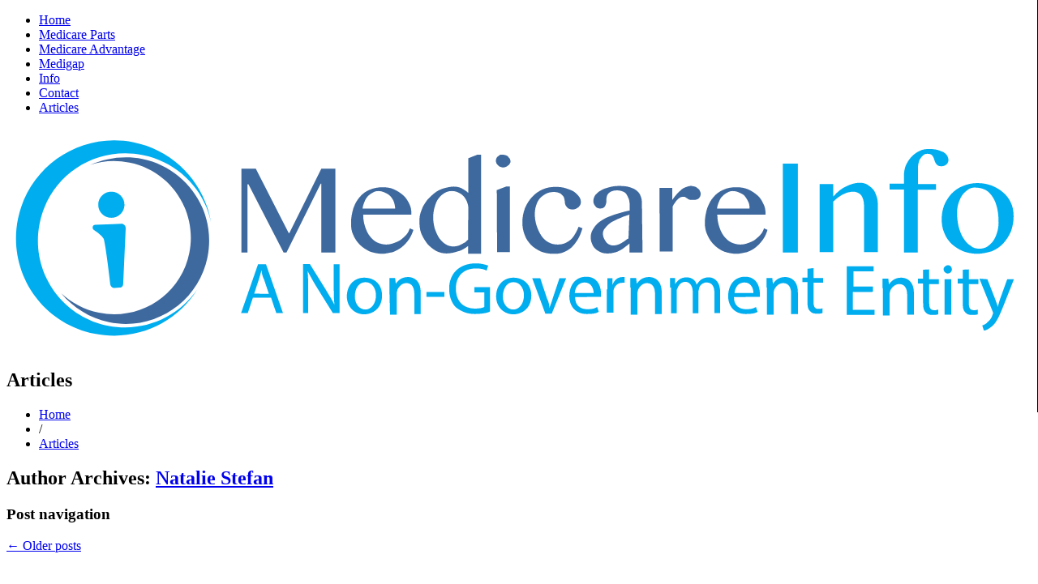

--- FILE ---
content_type: text/html; charset=UTF-8
request_url: https://www.medicareinfo.org/articles/?author=2
body_size: 27110
content:
<!DOCTYPE html>
<!--[if IE 6]>
<html id="ie6" lang="en-US">
<![endif]-->
<!--[if IE 7]>
<html id="ie7" lang="en-US">
<![endif]-->
<!--[if IE 8]>
<html id="ie8" lang="en-US">
<![endif]-->
<!--[if !(IE 6) | !(IE 7) | !(IE 8)  ]><!-->
<html lang="en-US">
<!--<![endif]-->
<head>
<meta charset="UTF-8" />
<meta name="viewport" content="width=device-width" />
<title>Natalie Stefan | Health &amp; Medicare Articles</title>
<link rel="profile" href="http://gmpg.org/xfn/11" />
<!-- <link rel="stylesheet" type="text/css" media="all" href="/wordpress/wp-content/themes/basic/style.css" /> -->
<link rel="stylesheet" type="text/css" media="all" href="/wordpress/wp-content/themes/basic/main.css" />
<link rel="pingback" href="https://www.medicareinfo.org/articles/xmlrpc.php" />
<!--[if lt IE 9]>
<script src="/wordpress/wp-content/themes/basic/js/html5.js" type="text/javascript"></script>
<![endif]-->
<meta name='robots' content='max-image-preview:large' />
	<style>img:is([sizes="auto" i], [sizes^="auto," i]) { contain-intrinsic-size: 3000px 1500px }</style>
	<link rel="alternate" type="application/rss+xml" title="Health &amp; Medicare Articles &raquo; Feed" href="https://www.medicareinfo.org/articles/?feed=rss2" />
<link rel="alternate" type="application/rss+xml" title="Health &amp; Medicare Articles &raquo; Comments Feed" href="https://www.medicareinfo.org/articles/?feed=comments-rss2" />
<link rel="alternate" type="application/rss+xml" title="Health &amp; Medicare Articles &raquo; Posts by Natalie Stefan Feed" href="https://www.medicareinfo.org/articles/?feed=rss2&#038;author=2" />
<script type="text/javascript">
/* <![CDATA[ */
window._wpemojiSettings = {"baseUrl":"https:\/\/s.w.org\/images\/core\/emoji\/15.0.3\/72x72\/","ext":".png","svgUrl":"https:\/\/s.w.org\/images\/core\/emoji\/15.0.3\/svg\/","svgExt":".svg","source":{"concatemoji":"https:\/\/www.medicareinfo.org\/articles\/wp-includes\/js\/wp-emoji-release.min.js?ver=6.7.2"}};
/*! This file is auto-generated */
!function(i,n){var o,s,e;function c(e){try{var t={supportTests:e,timestamp:(new Date).valueOf()};sessionStorage.setItem(o,JSON.stringify(t))}catch(e){}}function p(e,t,n){e.clearRect(0,0,e.canvas.width,e.canvas.height),e.fillText(t,0,0);var t=new Uint32Array(e.getImageData(0,0,e.canvas.width,e.canvas.height).data),r=(e.clearRect(0,0,e.canvas.width,e.canvas.height),e.fillText(n,0,0),new Uint32Array(e.getImageData(0,0,e.canvas.width,e.canvas.height).data));return t.every(function(e,t){return e===r[t]})}function u(e,t,n){switch(t){case"flag":return n(e,"\ud83c\udff3\ufe0f\u200d\u26a7\ufe0f","\ud83c\udff3\ufe0f\u200b\u26a7\ufe0f")?!1:!n(e,"\ud83c\uddfa\ud83c\uddf3","\ud83c\uddfa\u200b\ud83c\uddf3")&&!n(e,"\ud83c\udff4\udb40\udc67\udb40\udc62\udb40\udc65\udb40\udc6e\udb40\udc67\udb40\udc7f","\ud83c\udff4\u200b\udb40\udc67\u200b\udb40\udc62\u200b\udb40\udc65\u200b\udb40\udc6e\u200b\udb40\udc67\u200b\udb40\udc7f");case"emoji":return!n(e,"\ud83d\udc26\u200d\u2b1b","\ud83d\udc26\u200b\u2b1b")}return!1}function f(e,t,n){var r="undefined"!=typeof WorkerGlobalScope&&self instanceof WorkerGlobalScope?new OffscreenCanvas(300,150):i.createElement("canvas"),a=r.getContext("2d",{willReadFrequently:!0}),o=(a.textBaseline="top",a.font="600 32px Arial",{});return e.forEach(function(e){o[e]=t(a,e,n)}),o}function t(e){var t=i.createElement("script");t.src=e,t.defer=!0,i.head.appendChild(t)}"undefined"!=typeof Promise&&(o="wpEmojiSettingsSupports",s=["flag","emoji"],n.supports={everything:!0,everythingExceptFlag:!0},e=new Promise(function(e){i.addEventListener("DOMContentLoaded",e,{once:!0})}),new Promise(function(t){var n=function(){try{var e=JSON.parse(sessionStorage.getItem(o));if("object"==typeof e&&"number"==typeof e.timestamp&&(new Date).valueOf()<e.timestamp+604800&&"object"==typeof e.supportTests)return e.supportTests}catch(e){}return null}();if(!n){if("undefined"!=typeof Worker&&"undefined"!=typeof OffscreenCanvas&&"undefined"!=typeof URL&&URL.createObjectURL&&"undefined"!=typeof Blob)try{var e="postMessage("+f.toString()+"("+[JSON.stringify(s),u.toString(),p.toString()].join(",")+"));",r=new Blob([e],{type:"text/javascript"}),a=new Worker(URL.createObjectURL(r),{name:"wpTestEmojiSupports"});return void(a.onmessage=function(e){c(n=e.data),a.terminate(),t(n)})}catch(e){}c(n=f(s,u,p))}t(n)}).then(function(e){for(var t in e)n.supports[t]=e[t],n.supports.everything=n.supports.everything&&n.supports[t],"flag"!==t&&(n.supports.everythingExceptFlag=n.supports.everythingExceptFlag&&n.supports[t]);n.supports.everythingExceptFlag=n.supports.everythingExceptFlag&&!n.supports.flag,n.DOMReady=!1,n.readyCallback=function(){n.DOMReady=!0}}).then(function(){return e}).then(function(){var e;n.supports.everything||(n.readyCallback(),(e=n.source||{}).concatemoji?t(e.concatemoji):e.wpemoji&&e.twemoji&&(t(e.twemoji),t(e.wpemoji)))}))}((window,document),window._wpemojiSettings);
/* ]]> */
</script>
<style id='wp-emoji-styles-inline-css' type='text/css'>

	img.wp-smiley, img.emoji {
		display: inline !important;
		border: none !important;
		box-shadow: none !important;
		height: 1em !important;
		width: 1em !important;
		margin: 0 0.07em !important;
		vertical-align: -0.1em !important;
		background: none !important;
		padding: 0 !important;
	}
</style>
<link rel='stylesheet' id='wp-block-library-css' href='https://www.medicareinfo.org/articles/wp-includes/css/dist/block-library/style.min.css?ver=6.7.2' type='text/css' media='all' />
<style id='classic-theme-styles-inline-css' type='text/css'>
/*! This file is auto-generated */
.wp-block-button__link{color:#fff;background-color:#32373c;border-radius:9999px;box-shadow:none;text-decoration:none;padding:calc(.667em + 2px) calc(1.333em + 2px);font-size:1.125em}.wp-block-file__button{background:#32373c;color:#fff;text-decoration:none}
</style>
<style id='global-styles-inline-css' type='text/css'>
:root{--wp--preset--aspect-ratio--square: 1;--wp--preset--aspect-ratio--4-3: 4/3;--wp--preset--aspect-ratio--3-4: 3/4;--wp--preset--aspect-ratio--3-2: 3/2;--wp--preset--aspect-ratio--2-3: 2/3;--wp--preset--aspect-ratio--16-9: 16/9;--wp--preset--aspect-ratio--9-16: 9/16;--wp--preset--color--black: #000000;--wp--preset--color--cyan-bluish-gray: #abb8c3;--wp--preset--color--white: #ffffff;--wp--preset--color--pale-pink: #f78da7;--wp--preset--color--vivid-red: #cf2e2e;--wp--preset--color--luminous-vivid-orange: #ff6900;--wp--preset--color--luminous-vivid-amber: #fcb900;--wp--preset--color--light-green-cyan: #7bdcb5;--wp--preset--color--vivid-green-cyan: #00d084;--wp--preset--color--pale-cyan-blue: #8ed1fc;--wp--preset--color--vivid-cyan-blue: #0693e3;--wp--preset--color--vivid-purple: #9b51e0;--wp--preset--gradient--vivid-cyan-blue-to-vivid-purple: linear-gradient(135deg,rgba(6,147,227,1) 0%,rgb(155,81,224) 100%);--wp--preset--gradient--light-green-cyan-to-vivid-green-cyan: linear-gradient(135deg,rgb(122,220,180) 0%,rgb(0,208,130) 100%);--wp--preset--gradient--luminous-vivid-amber-to-luminous-vivid-orange: linear-gradient(135deg,rgba(252,185,0,1) 0%,rgba(255,105,0,1) 100%);--wp--preset--gradient--luminous-vivid-orange-to-vivid-red: linear-gradient(135deg,rgba(255,105,0,1) 0%,rgb(207,46,46) 100%);--wp--preset--gradient--very-light-gray-to-cyan-bluish-gray: linear-gradient(135deg,rgb(238,238,238) 0%,rgb(169,184,195) 100%);--wp--preset--gradient--cool-to-warm-spectrum: linear-gradient(135deg,rgb(74,234,220) 0%,rgb(151,120,209) 20%,rgb(207,42,186) 40%,rgb(238,44,130) 60%,rgb(251,105,98) 80%,rgb(254,248,76) 100%);--wp--preset--gradient--blush-light-purple: linear-gradient(135deg,rgb(255,206,236) 0%,rgb(152,150,240) 100%);--wp--preset--gradient--blush-bordeaux: linear-gradient(135deg,rgb(254,205,165) 0%,rgb(254,45,45) 50%,rgb(107,0,62) 100%);--wp--preset--gradient--luminous-dusk: linear-gradient(135deg,rgb(255,203,112) 0%,rgb(199,81,192) 50%,rgb(65,88,208) 100%);--wp--preset--gradient--pale-ocean: linear-gradient(135deg,rgb(255,245,203) 0%,rgb(182,227,212) 50%,rgb(51,167,181) 100%);--wp--preset--gradient--electric-grass: linear-gradient(135deg,rgb(202,248,128) 0%,rgb(113,206,126) 100%);--wp--preset--gradient--midnight: linear-gradient(135deg,rgb(2,3,129) 0%,rgb(40,116,252) 100%);--wp--preset--font-size--small: 13px;--wp--preset--font-size--medium: 20px;--wp--preset--font-size--large: 36px;--wp--preset--font-size--x-large: 42px;--wp--preset--spacing--20: 0.44rem;--wp--preset--spacing--30: 0.67rem;--wp--preset--spacing--40: 1rem;--wp--preset--spacing--50: 1.5rem;--wp--preset--spacing--60: 2.25rem;--wp--preset--spacing--70: 3.38rem;--wp--preset--spacing--80: 5.06rem;--wp--preset--shadow--natural: 6px 6px 9px rgba(0, 0, 0, 0.2);--wp--preset--shadow--deep: 12px 12px 50px rgba(0, 0, 0, 0.4);--wp--preset--shadow--sharp: 6px 6px 0px rgba(0, 0, 0, 0.2);--wp--preset--shadow--outlined: 6px 6px 0px -3px rgba(255, 255, 255, 1), 6px 6px rgba(0, 0, 0, 1);--wp--preset--shadow--crisp: 6px 6px 0px rgba(0, 0, 0, 1);}:where(.is-layout-flex){gap: 0.5em;}:where(.is-layout-grid){gap: 0.5em;}body .is-layout-flex{display: flex;}.is-layout-flex{flex-wrap: wrap;align-items: center;}.is-layout-flex > :is(*, div){margin: 0;}body .is-layout-grid{display: grid;}.is-layout-grid > :is(*, div){margin: 0;}:where(.wp-block-columns.is-layout-flex){gap: 2em;}:where(.wp-block-columns.is-layout-grid){gap: 2em;}:where(.wp-block-post-template.is-layout-flex){gap: 1.25em;}:where(.wp-block-post-template.is-layout-grid){gap: 1.25em;}.has-black-color{color: var(--wp--preset--color--black) !important;}.has-cyan-bluish-gray-color{color: var(--wp--preset--color--cyan-bluish-gray) !important;}.has-white-color{color: var(--wp--preset--color--white) !important;}.has-pale-pink-color{color: var(--wp--preset--color--pale-pink) !important;}.has-vivid-red-color{color: var(--wp--preset--color--vivid-red) !important;}.has-luminous-vivid-orange-color{color: var(--wp--preset--color--luminous-vivid-orange) !important;}.has-luminous-vivid-amber-color{color: var(--wp--preset--color--luminous-vivid-amber) !important;}.has-light-green-cyan-color{color: var(--wp--preset--color--light-green-cyan) !important;}.has-vivid-green-cyan-color{color: var(--wp--preset--color--vivid-green-cyan) !important;}.has-pale-cyan-blue-color{color: var(--wp--preset--color--pale-cyan-blue) !important;}.has-vivid-cyan-blue-color{color: var(--wp--preset--color--vivid-cyan-blue) !important;}.has-vivid-purple-color{color: var(--wp--preset--color--vivid-purple) !important;}.has-black-background-color{background-color: var(--wp--preset--color--black) !important;}.has-cyan-bluish-gray-background-color{background-color: var(--wp--preset--color--cyan-bluish-gray) !important;}.has-white-background-color{background-color: var(--wp--preset--color--white) !important;}.has-pale-pink-background-color{background-color: var(--wp--preset--color--pale-pink) !important;}.has-vivid-red-background-color{background-color: var(--wp--preset--color--vivid-red) !important;}.has-luminous-vivid-orange-background-color{background-color: var(--wp--preset--color--luminous-vivid-orange) !important;}.has-luminous-vivid-amber-background-color{background-color: var(--wp--preset--color--luminous-vivid-amber) !important;}.has-light-green-cyan-background-color{background-color: var(--wp--preset--color--light-green-cyan) !important;}.has-vivid-green-cyan-background-color{background-color: var(--wp--preset--color--vivid-green-cyan) !important;}.has-pale-cyan-blue-background-color{background-color: var(--wp--preset--color--pale-cyan-blue) !important;}.has-vivid-cyan-blue-background-color{background-color: var(--wp--preset--color--vivid-cyan-blue) !important;}.has-vivid-purple-background-color{background-color: var(--wp--preset--color--vivid-purple) !important;}.has-black-border-color{border-color: var(--wp--preset--color--black) !important;}.has-cyan-bluish-gray-border-color{border-color: var(--wp--preset--color--cyan-bluish-gray) !important;}.has-white-border-color{border-color: var(--wp--preset--color--white) !important;}.has-pale-pink-border-color{border-color: var(--wp--preset--color--pale-pink) !important;}.has-vivid-red-border-color{border-color: var(--wp--preset--color--vivid-red) !important;}.has-luminous-vivid-orange-border-color{border-color: var(--wp--preset--color--luminous-vivid-orange) !important;}.has-luminous-vivid-amber-border-color{border-color: var(--wp--preset--color--luminous-vivid-amber) !important;}.has-light-green-cyan-border-color{border-color: var(--wp--preset--color--light-green-cyan) !important;}.has-vivid-green-cyan-border-color{border-color: var(--wp--preset--color--vivid-green-cyan) !important;}.has-pale-cyan-blue-border-color{border-color: var(--wp--preset--color--pale-cyan-blue) !important;}.has-vivid-cyan-blue-border-color{border-color: var(--wp--preset--color--vivid-cyan-blue) !important;}.has-vivid-purple-border-color{border-color: var(--wp--preset--color--vivid-purple) !important;}.has-vivid-cyan-blue-to-vivid-purple-gradient-background{background: var(--wp--preset--gradient--vivid-cyan-blue-to-vivid-purple) !important;}.has-light-green-cyan-to-vivid-green-cyan-gradient-background{background: var(--wp--preset--gradient--light-green-cyan-to-vivid-green-cyan) !important;}.has-luminous-vivid-amber-to-luminous-vivid-orange-gradient-background{background: var(--wp--preset--gradient--luminous-vivid-amber-to-luminous-vivid-orange) !important;}.has-luminous-vivid-orange-to-vivid-red-gradient-background{background: var(--wp--preset--gradient--luminous-vivid-orange-to-vivid-red) !important;}.has-very-light-gray-to-cyan-bluish-gray-gradient-background{background: var(--wp--preset--gradient--very-light-gray-to-cyan-bluish-gray) !important;}.has-cool-to-warm-spectrum-gradient-background{background: var(--wp--preset--gradient--cool-to-warm-spectrum) !important;}.has-blush-light-purple-gradient-background{background: var(--wp--preset--gradient--blush-light-purple) !important;}.has-blush-bordeaux-gradient-background{background: var(--wp--preset--gradient--blush-bordeaux) !important;}.has-luminous-dusk-gradient-background{background: var(--wp--preset--gradient--luminous-dusk) !important;}.has-pale-ocean-gradient-background{background: var(--wp--preset--gradient--pale-ocean) !important;}.has-electric-grass-gradient-background{background: var(--wp--preset--gradient--electric-grass) !important;}.has-midnight-gradient-background{background: var(--wp--preset--gradient--midnight) !important;}.has-small-font-size{font-size: var(--wp--preset--font-size--small) !important;}.has-medium-font-size{font-size: var(--wp--preset--font-size--medium) !important;}.has-large-font-size{font-size: var(--wp--preset--font-size--large) !important;}.has-x-large-font-size{font-size: var(--wp--preset--font-size--x-large) !important;}
:where(.wp-block-post-template.is-layout-flex){gap: 1.25em;}:where(.wp-block-post-template.is-layout-grid){gap: 1.25em;}
:where(.wp-block-columns.is-layout-flex){gap: 2em;}:where(.wp-block-columns.is-layout-grid){gap: 2em;}
:root :where(.wp-block-pullquote){font-size: 1.5em;line-height: 1.6;}
</style>
<script type="text/javascript" src="https://www.medicareinfo.org/articles/wp-includes/js/jquery/jquery.min.js?ver=3.7.1" id="jquery-core-js"></script>
<script type="text/javascript" src="https://www.medicareinfo.org/articles/wp-includes/js/jquery/jquery-migrate.min.js?ver=3.4.1" id="jquery-migrate-js"></script>
<script type="text/javascript" src="/wordpress/wp-content/themes/basic/js/custom.js?ver=6.7.2" id="custom-script-js"></script>
<link rel="https://api.w.org/" href="https://www.medicareinfo.org/articles/index.php?rest_route=/" /><link rel="alternate" title="JSON" type="application/json" href="https://www.medicareinfo.org/articles/index.php?rest_route=/wp/v2/users/2" /><link rel="EditURI" type="application/rsd+xml" title="RSD" href="https://www.medicareinfo.org/articles/xmlrpc.php?rsd" />
<meta name="generator" content="WordPress 6.7.2" />
<style type="text/css">.recentcomments a{display:inline !important;padding:0 !important;margin:0 !important;}</style>
<!-- Google Analytics -->
<style>.async-hide { opacity: 0 !important} </style>
<script>(function(a,s,y,n,c,h,i,d,e){s.className+=' '+y;h.start=1*new Date;
h.end=i=function(){s.className=s.className.replace(RegExp(' ?'+y),'')};
(a[n]=a[n]||[]).hide=h;setTimeout(function(){i();h.end=null},c);h.timeout=c;
})(window,document.documentElement,'async-hide','dataLayer',4000,
{'GTM-M87ZX7T':true});</script>


<script>
  (function(i,s,o,g,r,a,m){i['GoogleAnalyticsObject']=r;i[r]=i[r]||function(){
  (i[r].q=i[r].q||[]).push(arguments)},i[r].l=1*new Date();a=s.createElement(o),
  m=s.getElementsByTagName(o)[0];a.async=1;a.src=g;m.parentNode.insertBefore(a,m)
  })(window,document,'script','//www.google-analytics.com/analytics.js','ga');

  ga('create', 'UA-55713003-3', 'auto');
ga('require', 'GTM-M87ZX7T');
  ga('send', 'pageview');

</script>


</head>

<body class="archive author author-stefan author-2 single-author two-column right-sidebar">

	<nav class="navigation">
		<ul class="navigation__list">
        <li class="navigation__list--item active"><a href="/">Home</a></li>
        <li class="navigation__list--item "><a href="/parts">Medicare Parts</a></li>
        <li class="navigation__list--item "><a href="/partc">Medicare Advantage</a></li>
        <li class="navigation__list--item "><a href="/medigap">Medigap</a></li>
				<li class="navigation__list--item "><a href="/info">Info</a></li>
				<li class="navigation__list--item "><a href="/contact">Contact</a></li>
				<li class="navigation__list--item "><a href="/articles">Articles</a></li>
    </ul>
	</nav>

	<header class="site-header">
		<div class="site-header__logo">
			<a class="logo" href="/articles/">
				<img src="/images/logo_nongov.svg" alt="">
			</a>
		</div>


		<div class="hero">
			<h2>Articles</h2>
			<ul>
				<li>
					<a href="/">Home</a>
				</li>
				<li> / </li>
				<li>
					<a href="/articles/">Articles</a>
				</li>
							</ul>
		</div><!-- .breadcrumb -->

	</header>



<div id="page" class="hfeed">

	<div id="main">

		<section id="primary">
			<div id="content" role="main">

			
				
				<header class="page-header">
					<h1 class="page-title author">Author Archives: <span class="vcard"><a class="url fn n" href="https://www.medicareinfo.org/articles/?author=2" title="Natalie Stefan" rel="me">Natalie Stefan</a></span></h1>
				</header>

				
						<nav id="nav-above">
			<h3 class="assistive-text">Post navigation</h3>
			<div class="nav-previous"><a href="https://www.medicareinfo.org/articles/?author=2&#038;paged=2" ><span class="meta-nav">&larr;</span> Older posts</a></div>
			<div class="nav-next"></div>
		</nav><!-- #nav-above -->
	
				
								
					
	<article id="post-329" class="post-329 post type-post status-publish format-standard has-post-thumbnail hentry category-uncategorized">


							<div class="thumb thumb--post">
					<img width="450" height="300" src="/wordpress/wp-content/uploads/2026/01/iStock-1183998067-450x300.jpg" class="attachment-small-feature size-small-feature wp-post-image" alt="" decoding="async" fetchpriority="high" srcset="/wordpress/wp-content/uploads/2026/01/iStock-1183998067-450x300.jpg 450w, /wordpress/wp-content/uploads/2026/01/iStock-1183998067-300x200.jpg 300w, /wordpress/wp-content/uploads/2026/01/iStock-1183998067-1024x683.jpg 1024w, /wordpress/wp-content/uploads/2026/01/iStock-1183998067-768x512.jpg 768w, /wordpress/wp-content/uploads/2026/01/iStock-1183998067-1536x1024.jpg 1536w, /wordpress/wp-content/uploads/2026/01/iStock-1183998067-2048x1365.jpg 2048w, /wordpress/wp-content/uploads/2026/01/iStock-1183998067-600x400.jpg 600w" sizes="(max-width: 450px) 100vw, 450px" />				</div>
			
		<div class="article">
			<header class="entry-header">
								<h1 class="entry-title"><a href="https://www.medicareinfo.org/articles/?p=329" title="Permalink to Medicare Myths Debunked" rel="bookmark">Medicare Myths Debunked</a></h1>
												<div class="entry-meta">
					<span class="sep">Posted on </span><a href="https://www.medicareinfo.org/articles/?p=329" title="6:29 pm" rel="bookmark"><time class="entry-date" datetime="2026-01-15T18:29:17+00:00" pubdate>January 15, 2026</time></a><span class="by-author"> <span class="sep"> by </span> <span class="author vcard"><a class="url fn n" href="https://www.medicareinfo.org/articles/?author=2" title="View all posts by Natalie Stefan" rel="author">Natalie Stefan</a></span></span>				</div><!-- .entry-meta -->
				<p style="font-size: 11px">by <b>Natalie Stefan</b></p>
												<div class="comments-link">
					<a href="https://www.medicareinfo.org/articles/?p=329#respond"><span class="leave-reply">Reply</span></a>				</div>
							</header><!-- .entry-header -->
						<div class="entry-content">
				
<figure class="wp-block-image size-large"><img decoding="async" width="1024" height="683" src="/wordpress/wp-content/uploads/2026/01/iStock-1183998067-1024x683.jpg" alt="" class="wp-image-330" srcset="/wordpress/wp-content/uploads/2026/01/iStock-1183998067-1024x683.jpg 1024w, /wordpress/wp-content/uploads/2026/01/iStock-1183998067-300x200.jpg 300w, /wordpress/wp-content/uploads/2026/01/iStock-1183998067-768x512.jpg 768w, /wordpress/wp-content/uploads/2026/01/iStock-1183998067-1536x1024.jpg 1536w, /wordpress/wp-content/uploads/2026/01/iStock-1183998067-2048x1365.jpg 2048w, /wordpress/wp-content/uploads/2026/01/iStock-1183998067-600x400.jpg 600w, /wordpress/wp-content/uploads/2026/01/iStock-1183998067-450x300.jpg 450w" sizes="(max-width: 1024px) 100vw, 1024px" /></figure>



<p>Did you know that many people don’t have a clear understanding of how Medicare works? At <strong>Medicare Info</strong>, we believe that having accurate information is the first step toward choosing the right coverage. Let’s clear up some of the most common myths about Medicare.</p>



<h2 class="wp-block-heading">Myth #1: Medicare Part B Is Free</h2>



<p>A common misconception is that Medicare Part B comes at no cost. In reality, Part B requires a monthly premium and also includes a deductible, copayments, and coinsurance just like other parts of Medicare.</p>



<h2 class="wp-block-heading">Myth #2: You Can Enroll in Medicare Anytime</h2>



<p>Medicare enrollment is limited to specific time periods. While there are certain qualifying situations that allow for Special Enrollment Periods, most people must enroll during designated enrollment windows. Open Enrollment is a great time to review your options and sign up if you’re eligible.</p>



<h2 class="wp-block-heading">Myth #3: Medicare Costs the Same for Everyone</h2>



<p>Medicare costs can vary from person to person. Premiums, out-of-pocket expenses, and coverage differ depending on the Medicare plan you choose and the healthcare services you use.</p>



<h2 class="wp-block-heading">Myth #4: Medicare Covers Everything</h2>



<p>Unfortunately, Medicare does not cover all healthcare needs. Medicare Part A primarily covers hospital stays and inpatient care, while Part B covers doctor visits and outpatient services. Prescription drugs, dental, vision, hearing care, and fitness programs are typically not covered under Original Medicare.</p>



<h2 class="wp-block-heading">Myth #5: Medicare and Medicaid Are the Same</h2>



<p>While both are government-sponsored programs, Medicare and Medicaid serve different populations. Medicare is primarily for individuals age 65 and older or those with certain disabilities, while Medicaid assists people with limited income and resources. Medicare is federally administered, whereas Medicaid programs are run by individual states. Some individuals qualify for both programs, and this is known as being <strong>dual eligible</strong>.</p>



<hr class="wp-block-separator has-alpha-channel-opacity"/>



<h3 class="wp-block-heading">Ready to Learn More?</h3>



<p>Choosing the right Medicare plan doesn’t have to be confusing. Now is the perfect time to connect with an insurance professional at <strong>Medicare Info</strong>. We make it easy by connecting you with a licensed insurance agent who can help you find the plan that best fits your needs. </p>



<p class="has-text-align-center"><strong>Contact us today to get started!</strong></p>
							</div><!-- .entry-content -->
						<footer class="entry-meta">
																<span class="cat-links">
									</span>
																								<span class="comments-link"><a href="https://www.medicareinfo.org/articles/?p=329#respond"><span class="leave-reply">Leave a reply</span></a></span>
											</footer><!-- #entry-meta -->
		</div>

	</article><!-- #post-329 -->

				
					
	<article id="post-321" class="post-321 post type-post status-publish format-standard has-post-thumbnail hentry category-uncategorized">


							<div class="thumb thumb--post">
					<img width="450" height="300" src="/wordpress/wp-content/uploads/2025/12/iStock-1461147338-450x300.jpg" class="attachment-small-feature size-small-feature wp-post-image" alt="" decoding="async" srcset="/wordpress/wp-content/uploads/2025/12/iStock-1461147338-450x300.jpg 450w, /wordpress/wp-content/uploads/2025/12/iStock-1461147338-300x200.jpg 300w, /wordpress/wp-content/uploads/2025/12/iStock-1461147338-1024x683.jpg 1024w, /wordpress/wp-content/uploads/2025/12/iStock-1461147338-768x512.jpg 768w, /wordpress/wp-content/uploads/2025/12/iStock-1461147338-1536x1024.jpg 1536w, /wordpress/wp-content/uploads/2025/12/iStock-1461147338-2048x1365.jpg 2048w, /wordpress/wp-content/uploads/2025/12/iStock-1461147338-600x400.jpg 600w" sizes="(max-width: 450px) 100vw, 450px" />				</div>
			
		<div class="article">
			<header class="entry-header">
								<h1 class="entry-title"><a href="https://www.medicareinfo.org/articles/?p=321" title="Permalink to Medicare Myths Debunked" rel="bookmark">Medicare Myths Debunked</a></h1>
												<div class="entry-meta">
					<span class="sep">Posted on </span><a href="https://www.medicareinfo.org/articles/?p=321" title="6:26 pm" rel="bookmark"><time class="entry-date" datetime="2025-12-22T18:26:17+00:00" pubdate>December 22, 2025</time></a><span class="by-author"> <span class="sep"> by </span> <span class="author vcard"><a class="url fn n" href="https://www.medicareinfo.org/articles/?author=2" title="View all posts by Natalie Stefan" rel="author">Natalie Stefan</a></span></span>				</div><!-- .entry-meta -->
				<p style="font-size: 11px">by <b>Natalie Stefan</b></p>
												<div class="comments-link">
					<a href="https://www.medicareinfo.org/articles/?p=321#respond"><span class="leave-reply">Reply</span></a>				</div>
							</header><!-- .entry-header -->
						<div class="entry-content">
				
<figure class="wp-block-image size-large"><img loading="lazy" decoding="async" width="1024" height="683" src="/wordpress/wp-content/uploads/2025/12/iStock-1461147338-1024x683.jpg" alt="" class="wp-image-322" srcset="/wordpress/wp-content/uploads/2025/12/iStock-1461147338-1024x683.jpg 1024w, /wordpress/wp-content/uploads/2025/12/iStock-1461147338-300x200.jpg 300w, /wordpress/wp-content/uploads/2025/12/iStock-1461147338-768x512.jpg 768w, /wordpress/wp-content/uploads/2025/12/iStock-1461147338-1536x1024.jpg 1536w, /wordpress/wp-content/uploads/2025/12/iStock-1461147338-2048x1365.jpg 2048w, /wordpress/wp-content/uploads/2025/12/iStock-1461147338-600x400.jpg 600w, /wordpress/wp-content/uploads/2025/12/iStock-1461147338-450x300.jpg 450w" sizes="auto, (max-width: 1024px) 100vw, 1024px" /></figure>



<p>Did you know that many people don’t fully understand how Medicare works? With so many parts, rules, and enrollment periods, it’s easy for misinformation to spread. At <strong>Medicare Info</strong>, we’re here to clear up some of the most common Medicare myths so you can make confident, informed decisions about your healthcare coverage.</p>



<h3 class="wp-block-heading">Myth #1: Medicare Part B Is Free</h3>



<p>One of the most common misconceptions is that Medicare Part B comes at no cost. Unfortunately, that’s not true. Like Medicare Parts A and C, Part B includes monthly premiums, deductibles, copays, and coinsurance. Understanding these costs ahead of time can help you avoid surprises.</p>



<h3 class="wp-block-heading">Myth #2: You Can Enroll in Medicare Anytime</h3>



<p>Medicare enrollment isn’t open year-round. While there are certain situations that allow for Special Enrollment Periods, most people must enroll during designated windows. With Open Enrollment, it&#8217;s a great time to review your options and sign up or make changes.</p>



<h3 class="wp-block-heading">Myth #3: Medicare Costs the Same for Everyone</h3>



<p>Medicare costs can vary depending on the coverage you choose. Different plans cover different services, which means out-of-pocket costs may differ from one person to another. Your healthcare needs and plan selection play a big role in what you’ll pay.</p>



<h3 class="wp-block-heading">Myth #4: Medicare Covers Everything</h3>



<p>It would be nice if Medicare covered all healthcare expenses, but that’s not the case.</p>



<ul class="wp-block-list">
<li><strong>Medicare Part A</strong> covers hospital stays and inpatient services.</li>



<li><strong>Medicare Part B</strong> covers doctor visits and outpatient care.</li>
</ul>



<p>Services like prescription drugs, dental, vision, hearing care, and fitness programs typically aren’t covered unless you enroll in additional coverage, such as a Medicare Advantage or Part D plan.</p>



<h3 class="wp-block-heading">Myth #5: Medicare and Medicaid Are the Same</h3>



<p>While both are government-sponsored programs, Medicare and Medicaid serve different purposes. Medicare primarily covers seniors and individuals with certain disabilities, while Medicaid helps people with limited income and resources. Another key difference is how they’re administered: Medicare is federally run, while Medicaid programs are managed by individual states. Some people qualify for both programs, and this is known as being <strong>dual eligible</strong>.</p>



<hr class="wp-block-separator has-alpha-channel-opacity"/>



<p><strong>Want to learn more or find the Medicare plan that’s right for you?</strong><br>Now is the perfect time to connect with a licensed insurance professional at <strong><a href="https://www.medicareinfo.org/findplans/steps">Medicare Info</a></strong>. We make it easy to understand your options and find coverage that fits your needs. <strong>Contact us today to get started!</strong></p>
							</div><!-- .entry-content -->
						<footer class="entry-meta">
																<span class="cat-links">
									</span>
																								<span class="comments-link"><a href="https://www.medicareinfo.org/articles/?p=321#respond"><span class="leave-reply">Leave a reply</span></a></span>
											</footer><!-- #entry-meta -->
		</div>

	</article><!-- #post-321 -->

				
					
	<article id="post-312" class="post-312 post type-post status-publish format-standard has-post-thumbnail hentry category-uncategorized">


							<div class="thumb thumb--post">
					<img width="500" height="264" src="/wordpress/wp-content/uploads/2025/12/iStock-2223446039-500x264.jpg" class="attachment-small-feature size-small-feature wp-post-image" alt="" decoding="async" loading="lazy" srcset="/wordpress/wp-content/uploads/2025/12/iStock-2223446039-500x264.jpg 500w, /wordpress/wp-content/uploads/2025/12/iStock-2223446039-300x158.jpg 300w, /wordpress/wp-content/uploads/2025/12/iStock-2223446039-1024x540.jpg 1024w, /wordpress/wp-content/uploads/2025/12/iStock-2223446039-768x405.jpg 768w, /wordpress/wp-content/uploads/2025/12/iStock-2223446039-1536x810.jpg 1536w, /wordpress/wp-content/uploads/2025/12/iStock-2223446039-2048x1080.jpg 2048w" sizes="auto, (max-width: 500px) 100vw, 500px" />				</div>
			
		<div class="article">
			<header class="entry-header">
								<h1 class="entry-title"><a href="https://www.medicareinfo.org/articles/?p=312" title="Permalink to Know These Four Tips Before You Pick a Medicare Plan" rel="bookmark">Know These Four Tips Before You Pick a Medicare Plan</a></h1>
												<div class="entry-meta">
					<span class="sep">Posted on </span><a href="https://www.medicareinfo.org/articles/?p=312" title="5:28 pm" rel="bookmark"><time class="entry-date" datetime="2025-12-05T17:28:11+00:00" pubdate>December 5, 2025</time></a><span class="by-author"> <span class="sep"> by </span> <span class="author vcard"><a class="url fn n" href="https://www.medicareinfo.org/articles/?author=2" title="View all posts by Natalie Stefan" rel="author">Natalie Stefan</a></span></span>				</div><!-- .entry-meta -->
				<p style="font-size: 11px">by <b>Natalie Stefan</b></p>
												<div class="comments-link">
					<a href="https://www.medicareinfo.org/articles/?p=312#respond"><span class="leave-reply">Reply</span></a>				</div>
							</header><!-- .entry-header -->
						<div class="entry-content">
				
<figure class="wp-block-image size-large"><img loading="lazy" decoding="async" width="1024" height="540" src="/wordpress/wp-content/uploads/2025/12/iStock-2223446039-1024x540.jpg" alt="" class="wp-image-313" srcset="/wordpress/wp-content/uploads/2025/12/iStock-2223446039-1024x540.jpg 1024w, /wordpress/wp-content/uploads/2025/12/iStock-2223446039-300x158.jpg 300w, /wordpress/wp-content/uploads/2025/12/iStock-2223446039-768x405.jpg 768w, /wordpress/wp-content/uploads/2025/12/iStock-2223446039-1536x810.jpg 1536w, /wordpress/wp-content/uploads/2025/12/iStock-2223446039-2048x1080.jpg 2048w, /wordpress/wp-content/uploads/2025/12/iStock-2223446039-500x264.jpg 500w" sizes="auto, (max-width: 1024px) 100vw, 1024px" /></figure>



<p>Ever wonder which Medicare plan is the right fit for you? Choosing coverage can feel overwhelming, especially with all the options and terminology involved. At <strong>Medicare Info</strong>, we’ve broken the process down into four key tips to help you feel confident as you compare plans and make the choice that works best for your health and your wallet.</p>



<h3 class="wp-block-heading"><strong>Tip 1: Don’t Focus Only on the Premium</strong></h3>



<p>It’s common for people to zero in on a plan’s monthly premium, but that number only tells part of the story. A plan with a low premium may come with higher out-of-pocket costs throughout the year, while a slightly higher premium might offer lower copays, deductibles, or coinsurance.</p>



<p>When comparing plans, be sure to look at the <strong>total cost of care</strong>, including:</p>



<ul class="wp-block-list">
<li>Monthly premium</li>



<li>Annual deductible</li>



<li>Doctor and specialist copays</li>



<li>Hospital coinsurance</li>



<li>Prescription costs</li>
</ul>



<p>Evaluating the big picture can save you money in the long run and help you avoid surprises once you begin using your coverage.</p>



<h3 class="wp-block-heading"><strong>Tip 2: Review the Drug Formulary Carefully</strong></h3>



<p>Prescription drug coverage can differ dramatically from one plan to another. Each Medicare plan maintains its own <strong>formulary</strong>, or a list of the medications it covers. These lists aren’t permanent; they can change every year, sometimes even mid-year.</p>



<p>Before enrolling, take a moment to:</p>



<ul class="wp-block-list">
<li>Confirm that your prescriptions are included</li>



<li>Check which <strong>tier</strong> your drugs fall under (tiers affect cost)</li>



<li>Look for any restrictions like prior authorization or step therapy</li>
</ul>



<p>A little research upfront ensures that you won’t pay more than expected for the medications you rely on.</p>



<h3 class="wp-block-heading"><strong>Tip 3: Consider Which Benefits Matter Most to You</strong></h3>



<p>Original Medicare (Parts A and B) provides essential coverage for hospital and medical services, but it <strong>doesn’t</strong> include benefits like:</p>



<ul class="wp-block-list">
<li>Prescription drug coverage</li>



<li>Dental</li>



<li>Vision</li>



<li>Hearing</li>



<li>Wellness extras like gym memberships</li>
</ul>



<p>If those services are important to you, you may want to explore Medicare Advantage plans or stand-alone Part D and supplemental options. Choosing a plan that aligns with your personal health needs and lifestyle can make a big difference in both cost and convenience.</p>



<h3 class="wp-block-heading"><strong>Tip 4: Take Your Time—There’s a Lot to Consider</strong></h3>



<p>There’s no one-size-fits-all Medicare plan. Your health needs, budget, prescriptions, and preferred doctors all play a part in determining the right option.</p>



<p>Take the time to:</p>



<ul class="wp-block-list">
<li>Compare plans side by side</li>



<li>Make a list of “must-have” benefits</li>



<li>Think about any upcoming medical needs</li>



<li>Ask questions if something isn’t clear</li>
</ul>



<p>A thoughtful approach will help you feel confident that you&#8217;re selecting the plan that fits you best—not just for today, but for the year ahead.</p>



<h3 class="wp-block-heading"><strong>Tip 4: Take Your Time — There’s a Lot to Consider</strong></h3>



<p>There’s no one-size-fits-all Medicare plan. Your health needs, budget, prescriptions, and preferred doctors all play a part in determining the right option.</p>



<p>Take the time to:</p>



<ul class="wp-block-list">
<li>Compare plans side by side</li>



<li>Make a list of “must-have” benefits</li>



<li>Think about any upcoming medical needs</li>



<li>Ask questions if something isn’t clear</li>
</ul>



<p>A thoughtful approach will help you feel confident that you&#8217;re selecting the plan that fits you best, not just for today, but for the year ahead.</p>



<h3 class="wp-block-heading"><strong>Let Medicare Info Help You Choose With Confidence</strong></h3>



<p>You don’t have to sort through Medicare on your own. <strong>Medicare Info</strong> makes the process simple by connecting you with a licensed insurance agent who can walk you through your options, answer your questions, and help you enroll in a plan that truly meets your needs.</p>



<p>Reach out today and get the Medicare coverage you deserve designed for your health, your budget, and your peace of mind.</p>
							</div><!-- .entry-content -->
						<footer class="entry-meta">
																<span class="cat-links">
									</span>
																								<span class="comments-link"><a href="https://www.medicareinfo.org/articles/?p=312#respond"><span class="leave-reply">Leave a reply</span></a></span>
											</footer><!-- #entry-meta -->
		</div>

	</article><!-- #post-312 -->

				
					
	<article id="post-301" class="post-301 post type-post status-publish format-standard has-post-thumbnail hentry category-uncategorized">


							<div class="thumb thumb--post">
					<img width="450" height="300" src="/wordpress/wp-content/uploads/2025/10/iStock-1186866616-450x300.jpg" class="attachment-small-feature size-small-feature wp-post-image" alt="" decoding="async" loading="lazy" srcset="/wordpress/wp-content/uploads/2025/10/iStock-1186866616-450x300.jpg 450w, /wordpress/wp-content/uploads/2025/10/iStock-1186866616-300x200.jpg 300w, /wordpress/wp-content/uploads/2025/10/iStock-1186866616-1024x683.jpg 1024w, /wordpress/wp-content/uploads/2025/10/iStock-1186866616-768x512.jpg 768w, /wordpress/wp-content/uploads/2025/10/iStock-1186866616-1536x1024.jpg 1536w, /wordpress/wp-content/uploads/2025/10/iStock-1186866616-2048x1365.jpg 2048w, /wordpress/wp-content/uploads/2025/10/iStock-1186866616-600x400.jpg 600w" sizes="auto, (max-width: 450px) 100vw, 450px" />				</div>
			
		<div class="article">
			<header class="entry-header">
								<h1 class="entry-title"><a href="https://www.medicareinfo.org/articles/?p=301" title="Permalink to Medicare Myths Debunked" rel="bookmark">Medicare Myths Debunked</a></h1>
												<div class="entry-meta">
					<span class="sep">Posted on </span><a href="https://www.medicareinfo.org/articles/?p=301" title="7:05 pm" rel="bookmark"><time class="entry-date" datetime="2025-10-31T19:05:00+00:00" pubdate>October 31, 2025</time></a><span class="by-author"> <span class="sep"> by </span> <span class="author vcard"><a class="url fn n" href="https://www.medicareinfo.org/articles/?author=2" title="View all posts by Natalie Stefan" rel="author">Natalie Stefan</a></span></span>				</div><!-- .entry-meta -->
				<p style="font-size: 11px">by <b>Natalie Stefan</b></p>
												<div class="comments-link">
					<a href="https://www.medicareinfo.org/articles/?p=301#respond"><span class="leave-reply">Reply</span></a>				</div>
							</header><!-- .entry-header -->
						<div class="entry-content">
				
<figure class="wp-block-image size-large"><img loading="lazy" decoding="async" width="1024" height="683" src="/wordpress/wp-content/uploads/2025/10/iStock-1186866616-1024x683.jpg" alt="" class="wp-image-302" srcset="/wordpress/wp-content/uploads/2025/10/iStock-1186866616-1024x683.jpg 1024w, /wordpress/wp-content/uploads/2025/10/iStock-1186866616-300x200.jpg 300w, /wordpress/wp-content/uploads/2025/10/iStock-1186866616-768x512.jpg 768w, /wordpress/wp-content/uploads/2025/10/iStock-1186866616-1536x1024.jpg 1536w, /wordpress/wp-content/uploads/2025/10/iStock-1186866616-2048x1365.jpg 2048w, /wordpress/wp-content/uploads/2025/10/iStock-1186866616-600x400.jpg 600w, /wordpress/wp-content/uploads/2025/10/iStock-1186866616-450x300.jpg 450w" sizes="auto, (max-width: 1024px) 100vw, 1024px" /></figure>



<p>Did you know that many people misunderstand how Medicare actually works? At <strong>Medicare Info</strong>, we’re here to set the record straight by breaking down some of the most common Medicare myths, and giving you the facts you need to make confident healthcare decisions.</p>



<h2 class="wp-block-heading"><strong>Myth #1: Medicare Part B is Free</strong></h2>



<p><strong>Fact:</strong> While many assume Medicare Part B comes at no cost, that’s not the case. Like other parts of Medicare (A and C), Part B includes a monthly premium, as well as potential deductibles, copays, and coinsurance. It’s important to understand these costs so you can plan your healthcare budget accordingly.</p>



<h2 class="wp-block-heading"><strong>Myth #2: You Can Enroll in Medicare Anytime</strong></h2>



<p><strong>Fact:</strong> Unfortunately, enrollment isn’t open year-round. Unless you qualify for a Special Enrollment Period, you can only sign up during designated enrollment windows. The good news? <strong>Open Enrollment is happening now</strong>, making it the perfect time to review your options and ensure you’re covered.</p>



<h2 class="wp-block-heading"><strong>Myth #3: Medicare Costs the Same for Everyone</strong></h2>



<p><strong>Fact:</strong> Medicare costs can vary based on your income, coverage choices, and the specific plan you select. Premiums, deductibles, and copays may differ, so it’s essential to compare your options carefully to find a plan that fits both your healthcare needs and your budget.</p>



<h2 class="wp-block-heading"><strong>Myth #4: Medicare Covers Everything</strong></h2>



<p><strong>Fact:</strong> We wish this one were true! Original Medicare covers a lot—but not everything.</p>



<ul class="wp-block-list">
<li><strong>Part A</strong> helps with hospital stays and inpatient services.</li>



<li><strong>Part B</strong> covers outpatient care, doctor visits, and some preventive services.<br>However, Medicare doesn’t cover most prescription drugs, dental, vision, hearing, or fitness services. You may need to explore additional coverage, like Part D or Medicare Advantage (Part C), to fill those gaps.</li>
</ul>



<hr class="wp-block-separator has-alpha-channel-opacity"/>



<h2 class="wp-block-heading"><strong>Myth #5: Medicare and Medicaid Are the Same</strong></h2>



<p><strong>Fact:</strong> While both are government programs, they serve different populations.</p>



<ul class="wp-block-list">
<li><strong>Medicare</strong> primarily covers people age 65+ or those with qualifying disabilities.</li>



<li><strong>Medicaid</strong> helps individuals and families with limited income and resources.<br>Some people qualify for both, known as <strong>“dual eligibility”</strong>, and can receive benefits from both programs simultaneously.</li>
</ul>



<hr class="wp-block-separator has-alpha-channel-opacity"/>



<h2 class="wp-block-heading"><strong>Get Expert Help Choosing the Right Medicare Plan</strong></h2>



<p>Understanding Medicare can be tricky, but you don’t have to figure it out alone. <strong>Medicare</strong> <strong>Info </strong>connects you with licensed insurance professionals who can help you explore your options, compare plans, and make sure you get the coverage that’s right for you.</p>



<p><strong>Ready to get started?</strong> Fill out our form and get connected to a licensed insurance agent today and take the guesswork out of Medicare.</p>
							</div><!-- .entry-content -->
						<footer class="entry-meta">
																<span class="cat-links">
									</span>
																								<span class="comments-link"><a href="https://www.medicareinfo.org/articles/?p=301#respond"><span class="leave-reply">Leave a reply</span></a></span>
											</footer><!-- #entry-meta -->
		</div>

	</article><!-- #post-301 -->

				
					
	<article id="post-292" class="post-292 post type-post status-publish format-standard hentry category-uncategorized">


							<div class="thumb thumb--logo">
					<img width="150" height="100" src="/images/logo_nongov.svg" class="attachment-thumbnail size-thumbnail wp-post-image thumbnail__default" alt="Best auto insurance blog default image">
				</div>
			
		<div class="article">
			<header class="entry-header">
								<h1 class="entry-title"><a href="https://www.medicareinfo.org/articles/?p=292" title="Permalink to Tips for Choosing the Right Medicare Plan" rel="bookmark">Tips for Choosing the Right Medicare Plan</a></h1>
												<div class="entry-meta">
					<span class="sep">Posted on </span><a href="https://www.medicareinfo.org/articles/?p=292" title="6:34 pm" rel="bookmark"><time class="entry-date" datetime="2025-10-15T18:34:51+00:00" pubdate>October 15, 2025</time></a><span class="by-author"> <span class="sep"> by </span> <span class="author vcard"><a class="url fn n" href="https://www.medicareinfo.org/articles/?author=2" title="View all posts by Natalie Stefan" rel="author">Natalie Stefan</a></span></span>				</div><!-- .entry-meta -->
				<p style="font-size: 11px">by <b>Natalie Stefan</b></p>
												<div class="comments-link">
					<a href="https://www.medicareinfo.org/articles/?p=292#respond"><span class="leave-reply">Reply</span></a>				</div>
							</header><!-- .entry-header -->
						<div class="entry-content">
				
<figure class="wp-block-image size-large"><img loading="lazy" decoding="async" width="1024" height="683" src="/wordpress/wp-content/uploads/2025/10/iStock-2194054700-1-1024x683.jpg" alt="" class="wp-image-296" srcset="/wordpress/wp-content/uploads/2025/10/iStock-2194054700-1-1024x683.jpg 1024w, /wordpress/wp-content/uploads/2025/10/iStock-2194054700-1-300x200.jpg 300w, /wordpress/wp-content/uploads/2025/10/iStock-2194054700-1-768x512.jpg 768w, /wordpress/wp-content/uploads/2025/10/iStock-2194054700-1-1536x1024.jpg 1536w, /wordpress/wp-content/uploads/2025/10/iStock-2194054700-1-2048x1366.jpg 2048w, /wordpress/wp-content/uploads/2025/10/iStock-2194054700-1-600x400.jpg 600w, /wordpress/wp-content/uploads/2025/10/iStock-2194054700-1-450x300.jpg 450w" sizes="auto, (max-width: 1024px) 100vw, 1024px" /></figure>



<p>Navigating Medicare can feel overwhelming at first — but it doesn’t have to be. The key is to start with what matters most to <em>you</em>: your health needs, prescription medications, how often you see your doctor, and your long-term health goals.</p>



<p>Ask yourself: <em>Does my current Medicare plan truly support the lifestyle I want?</em></p>



<p>Medicare Info offers helpful resources and guidance so you can make confident, informed decisions. Below is a quick guide to important factors to consider before enrolling in or changing your Medicare plan:</p>



<h4 class="wp-block-heading">1. Look for Extra Benefits That Match Your Health Goals</h4>



<p>Original Medicare (Parts A and B) covers hospital and medical services, but it doesn’t include vision, dental, or hearing care. If these are important to you, consider a <strong>Medicare Advantage</strong> plan — many offer these additional benefits. Keep in mind that costs and coverage can vary since Advantage plans are provided through private insurers.</p>



<p>Alternatively, <strong>Medicare Supplement (Medigap)</strong> plans may help cover out-of-pocket costs or offer add-on benefits if your current plan doesn’t include what you need.</p>



<h4 class="wp-block-heading">2. Make Sure You Can See the Doctors You Prefer</h4>



<p>If keeping your current doctors and specialists is a priority, pay close attention to each plan’s provider network. Some Medicare Advantage plans require you to use in-network providers, while others offer more flexibility. Always verify that your preferred doctors are covered before you enroll.</p>



<h4 class="wp-block-heading">3. Consider Your Travel Plans</h4>



<p>Do you spend part of the year outside the U.S. or travel frequently abroad? In that case, <strong>supplemental coverage</strong> may be the right choice. Original Medicare generally doesn’t cover medical care outside the country, so it’s important to confirm with your plan representative what your options are before traveling.</p>



<h4 class="wp-block-heading">4. Don’t Overlook Prescription Drug Coverage</h4>



<p>Even if you don’t currently take prescription medications, it’s wise to plan ahead. Health needs can change unexpectedly, and having <strong>Medicare Part D</strong> or prescription coverage through an Advantage plan ensures you’re protected from high out-of-pocket medication costs in the future.</p>



<hr class="wp-block-separator has-alpha-channel-opacity"/>



<h3 class="wp-block-heading">Ready to Find the Right Plan for You?</h3>



<p>Now is the perfect time to explore your options. Fill out a form and get connected with a licensed insurance agent to get personalized guidance. They’ll connect you with a licensed insurance agent who can help you compare plans and find one that fits your needs and budget.</p>



<p><strong>Take the first step today — your future health and peace of mind are worth it.</strong></p>
							</div><!-- .entry-content -->
						<footer class="entry-meta">
																<span class="cat-links">
									</span>
																								<span class="comments-link"><a href="https://www.medicareinfo.org/articles/?p=292#respond"><span class="leave-reply">Leave a reply</span></a></span>
											</footer><!-- #entry-meta -->
		</div>

	</article><!-- #post-292 -->

				
					
	<article id="post-282" class="post-282 post type-post status-publish format-standard hentry category-uncategorized">


							<div class="thumb thumb--logo">
					<img width="150" height="100" src="/images/logo_nongov.svg" class="attachment-thumbnail size-thumbnail wp-post-image thumbnail__default" alt="Best auto insurance blog default image">
				</div>
			
		<div class="article">
			<header class="entry-header">
								<h1 class="entry-title"><a href="https://www.medicareinfo.org/articles/?p=282" title="Permalink to How to Choose the Right Medicare Plan: Tips to Help You Decide" rel="bookmark">How to Choose the Right Medicare Plan: Tips to Help You Decide</a></h1>
												<div class="entry-meta">
					<span class="sep">Posted on </span><a href="https://www.medicareinfo.org/articles/?p=282" title="6:54 pm" rel="bookmark"><time class="entry-date" datetime="2025-09-22T18:54:32+00:00" pubdate>September 22, 2025</time></a><span class="by-author"> <span class="sep"> by </span> <span class="author vcard"><a class="url fn n" href="https://www.medicareinfo.org/articles/?author=2" title="View all posts by Natalie Stefan" rel="author">Natalie Stefan</a></span></span>				</div><!-- .entry-meta -->
				<p style="font-size: 11px">by <b>Natalie Stefan</b></p>
												<div class="comments-link">
					<a href="https://www.medicareinfo.org/articles/?p=282#respond"><span class="leave-reply">Reply</span></a>				</div>
							</header><!-- .entry-header -->
						<div class="entry-content">
				
<figure class="wp-block-image size-large"><img loading="lazy" decoding="async" width="1024" height="684" src="/wordpress/wp-content/uploads/2025/09/iStock-1289418462-1024x684.jpg" alt="" class="wp-image-283" srcset="/wordpress/wp-content/uploads/2025/09/iStock-1289418462-1024x684.jpg 1024w, /wordpress/wp-content/uploads/2025/09/iStock-1289418462-300x200.jpg 300w, /wordpress/wp-content/uploads/2025/09/iStock-1289418462-768x513.jpg 768w, /wordpress/wp-content/uploads/2025/09/iStock-1289418462-1536x1026.jpg 1536w, /wordpress/wp-content/uploads/2025/09/iStock-1289418462-2048x1368.jpg 2048w, /wordpress/wp-content/uploads/2025/09/iStock-1289418462-600x400.jpg 600w, /wordpress/wp-content/uploads/2025/09/iStock-1289418462-449x300.jpg 449w" sizes="auto, (max-width: 1024px) 100vw, 1024px" /></figure>



<p>Choosing the right Medicare plan can feel overwhelming—but it doesn’t have to be. Whether you&#8217;re enrolling for the first time or considering switching plans, it’s important to take a step back and ask yourself a few key questions. What are your current health needs? How often do you visit the doctor? Do you take any regular medications? And ultimately—does your current plan support the lifestyle and health goals you have?</p>



<p>Health Plans of America offers helpful tools and resources to guide you in making informed decisions. Before selecting a Medicare plan, here are some important factors to consider:</p>



<h3 class="wp-block-heading">1. <strong>Do You Need Extra Benefits That Match Your Health Goals?</strong></h3>



<p>Original Medicare (Parts A and B) provides solid coverage, but it doesn’t include services like <strong>vision, dental, or hearing</strong>. If those are important to you, a <strong>Medicare Advantage</strong> plan may be a better fit. These plans are offered by private insurers and often include these additional benefits—but keep in mind, coverage and costs can vary. Alternatively, a <strong>Medicare Supplement (Medigap)</strong> plan can also help fill in coverage gaps.</p>



<h3 class="wp-block-heading">2. <strong>Do You Want to Keep Seeing Your Current Doctor?</strong></h3>



<p>For many, having access to their preferred doctors and specialists is non-negotiable. Some Medicare Advantage plans have provider networks that require you to choose doctors within that network. If staying with your current healthcare providers is important to you, be sure to double-check if they&#8217;re included in the plan’s network before enrolling.</p>



<h3 class="wp-block-heading">3. <strong>Do You Plan to Travel Internationally?</strong></h3>



<p>If you travel outside the U.S. frequently, you’ll want to ensure you&#8217;re covered in case of a medical emergency. <strong>Medicare Supplement plans</strong> typically offer some level of international coverage, while Original Medicare does not. It&#8217;s a smart move to speak with your insurance provider to confirm what’s covered before you travel.</p>



<h3 class="wp-block-heading">4. <strong>What About Prescription Drug Coverage?</strong></h3>



<p>Even if you&#8217;re healthy now, it&#8217;s a good idea to plan for the unexpected. Prescription medications can be costly without coverage. <strong>Medicare Part D</strong> (or drug coverage included in some Medicare Advantage plans) can help reduce your out-of-pocket costs if you ever need medication suddenly.</p>



<p><strong>Need Help Choosing the Right Plan?</strong></p>



<p>If you&#8217;re unsure which Medicare plan is right for you, you&#8217;re not alone. Now is a great time to speak with a licensed insurance agent at <strong><a href="https://www.medicareinfo.org/findplans/steps">Medicare Info</a></strong>. They make the process easy by walking you through your options and helping you find a plan that fits your unique needs.</p>



<p><strong>Connect with a licensed insurance agent today</strong>—your future self will thank you.</p>
							</div><!-- .entry-content -->
						<footer class="entry-meta">
																<span class="cat-links">
									</span>
																								<span class="comments-link"><a href="https://www.medicareinfo.org/articles/?p=282#respond"><span class="leave-reply">Leave a reply</span></a></span>
											</footer><!-- #entry-meta -->
		</div>

	</article><!-- #post-282 -->

				
					
	<article id="post-275" class="post-275 post type-post status-publish format-standard has-post-thumbnail hentry category-uncategorized">


							<div class="thumb thumb--post">
					<img width="450" height="300" src="/wordpress/wp-content/uploads/2025/08/iStock-2191054416-450x300.jpg" class="attachment-small-feature size-small-feature wp-post-image" alt="" decoding="async" loading="lazy" srcset="/wordpress/wp-content/uploads/2025/08/iStock-2191054416-450x300.jpg 450w, /wordpress/wp-content/uploads/2025/08/iStock-2191054416-300x200.jpg 300w, /wordpress/wp-content/uploads/2025/08/iStock-2191054416-1024x683.jpg 1024w, /wordpress/wp-content/uploads/2025/08/iStock-2191054416-768x512.jpg 768w, /wordpress/wp-content/uploads/2025/08/iStock-2191054416-1536x1024.jpg 1536w, /wordpress/wp-content/uploads/2025/08/iStock-2191054416-2048x1365.jpg 2048w, /wordpress/wp-content/uploads/2025/08/iStock-2191054416-600x400.jpg 600w" sizes="auto, (max-width: 450px) 100vw, 450px" />				</div>
			
		<div class="article">
			<header class="entry-header">
								<h1 class="entry-title"><a href="https://www.medicareinfo.org/articles/?p=275" title="Permalink to Tips for Choosing the Right Medicare Plan" rel="bookmark">Tips for Choosing the Right Medicare Plan</a></h1>
												<div class="entry-meta">
					<span class="sep">Posted on </span><a href="https://www.medicareinfo.org/articles/?p=275" title="9:42 pm" rel="bookmark"><time class="entry-date" datetime="2025-08-21T21:42:55+00:00" pubdate>August 21, 2025</time></a><span class="by-author"> <span class="sep"> by </span> <span class="author vcard"><a class="url fn n" href="https://www.medicareinfo.org/articles/?author=2" title="View all posts by Natalie Stefan" rel="author">Natalie Stefan</a></span></span>				</div><!-- .entry-meta -->
				<p style="font-size: 11px">by <b>Natalie Stefan</b></p>
												<div class="comments-link">
					<a href="https://www.medicareinfo.org/articles/?p=275#respond"><span class="leave-reply">Reply</span></a>				</div>
							</header><!-- .entry-header -->
						<div class="entry-content">
				
<figure class="wp-block-image size-large"><img loading="lazy" decoding="async" width="1024" height="683" src="/wordpress/wp-content/uploads/2025/08/iStock-2191054416-1024x683.jpg" alt="" class="wp-image-277" srcset="/wordpress/wp-content/uploads/2025/08/iStock-2191054416-1024x683.jpg 1024w, /wordpress/wp-content/uploads/2025/08/iStock-2191054416-300x200.jpg 300w, /wordpress/wp-content/uploads/2025/08/iStock-2191054416-768x512.jpg 768w, /wordpress/wp-content/uploads/2025/08/iStock-2191054416-1536x1024.jpg 1536w, /wordpress/wp-content/uploads/2025/08/iStock-2191054416-2048x1365.jpg 2048w, /wordpress/wp-content/uploads/2025/08/iStock-2191054416-600x400.jpg 600w, /wordpress/wp-content/uploads/2025/08/iStock-2191054416-450x300.jpg 450w" sizes="auto, (max-width: 1024px) 100vw, 1024px" /></figure>



<p>Navigating Medicare can feel overwhelming, especially with so many options and coverage levels to consider. You might be wondering: <em>Where do I even start?</em> The best place is with <strong>your personal health needs and goals</strong>—because the right Medicare plan should support your lifestyle, not complicate it.</p>



<p>Whether you&#8217;re approaching eligibility for the first time or considering a switch during Open Enrollment, here&#8217;s what to keep in mind to make the best choice for your situation:</p>



<hr class="wp-block-separator has-alpha-channel-opacity"/>



<h3 class="wp-block-heading">1. <strong>Evaluate Your Personal Health Needs</strong></h3>



<p>Think about how often you visit the doctor, whether you have any ongoing conditions, and what your health goals are. Do you want access to specialists? Are you managing a chronic illness? Your answers will help determine which type of plan fits you best—Original Medicare, Medicare Advantage, or a Medicare Supplement plan.</p>



<hr class="wp-block-separator has-alpha-channel-opacity"/>



<h3 class="wp-block-heading">2. <strong>Look for Extra Benefits That Matter to You</strong></h3>



<p>Original Medicare (Parts A and B) offers essential coverage for hospital and outpatient care—but it doesn’t include things like <strong>vision, dental, or hearing</strong>. If those services are important to you:</p>



<ul class="wp-block-list">
<li><strong>Medicare Advantage</strong> (Part C) plans often include those extra benefits.</li>



<li><strong>Medicare Supplement</strong> (Medigap) plans may help fill in gaps not covered by Original Medicare, including international travel and out-of-pocket expenses.</li>
</ul>



<p>Since Advantage plans are offered by private insurers, <strong>costs and coverage can vary</strong>, so it&#8217;s worth comparing carefully.</p>



<hr class="wp-block-separator has-alpha-channel-opacity"/>



<h3 class="wp-block-heading">3. <strong>Make Sure You Can See the Doctors You Trust</strong></h3>



<p>Is staying with your current doctor a must? If so, you’ll want to pay close attention to <strong>provider networks</strong>:</p>



<ul class="wp-block-list">
<li>Many <strong>Medicare Advantage plans</strong> require you to choose doctors and specialists within their network.</li>



<li>With <strong>Original Medicare</strong>, you can typically see any provider that accepts Medicare.</li>
</ul>



<p>If flexibility is a priority for you, this could be a major deciding factor.</p>



<hr class="wp-block-separator has-alpha-channel-opacity"/>



<h3 class="wp-block-heading">4. <strong>Consider Prescription Drug Coverage (Even If You’re Healthy Now)</strong></h3>



<p>It’s easy to think you don’t need prescription drug coverage if you’re not taking any medications—but that can change quickly. Medicare Part D (standalone) or Medicare Advantage plans with drug coverage can help you <strong>avoid high out-of-pocket costs</strong> in the event you need medications unexpectedly.</p>



<p>Skipping drug coverage now could lead to <strong>late enrollment penalties</strong> later—so it’s smart to plan ahead.</p>



<hr class="wp-block-separator has-alpha-channel-opacity"/>



<h3 class="wp-block-heading">5. <strong>Do You Travel Frequently or Live Part of the Year Elsewhere?</strong></h3>



<p>Original Medicare offers <strong>limited international coverage</strong>, and most Medicare Advantage plans may only cover care within your plan’s service area. If you travel abroad or spend months in another state:</p>



<ul class="wp-block-list">
<li>Look into <strong>Medicare Supplement plans</strong> that offer foreign emergency coverage.</li>



<li>Always <strong>check with your plan representative</strong> to confirm what’s covered before you travel.</li>
</ul>



<hr class="wp-block-separator has-alpha-channel-opacity"/>



<h3 class="wp-block-heading">Final Thoughts: The Right Plan Should Support the Life You Want</h3>



<p>Choosing a Medicare plan isn&#8217;t just about checking boxes—it&#8217;s about making sure your healthcare coverage fits your lifestyle and long-term needs.</p>



<p>That’s where <strong>Medicare Info</strong> can help. Our platform offers easy-to-understand information and connects you with licensed insurance insurance professionals who can walk you through your options.</p>



<hr class="wp-block-separator has-alpha-channel-opacity"/>



<h3 class="wp-block-heading"><strong>Ready to Find the Right Medicare Plan for You?</strong></h3>



<p>Whether you’re new to Medicare or thinking about switching plans, now’s a great time to speak with a licensed agent from <strong><a href="https://www.medicareinfo.org/findplans/steps">Medicare Info</a></strong>. They’ll help you compare plans, understand your benefits, and make the best choice for your health and budget.</p>



<p><strong>Contact a Medicare professional today and get personalized help—at no cost to you!</strong></p>
							</div><!-- .entry-content -->
						<footer class="entry-meta">
																<span class="cat-links">
									</span>
																								<span class="comments-link"><a href="https://www.medicareinfo.org/articles/?p=275#respond"><span class="leave-reply">Leave a reply</span></a></span>
											</footer><!-- #entry-meta -->
		</div>

	</article><!-- #post-275 -->

				
					
	<article id="post-269" class="post-269 post type-post status-publish format-standard has-post-thumbnail hentry category-uncategorized">


							<div class="thumb thumb--post">
					<img width="300" height="300" src="/wordpress/wp-content/uploads/2025/07/iStock-1226668909-300x300.jpg" class="attachment-small-feature size-small-feature wp-post-image" alt="" decoding="async" loading="lazy" srcset="/wordpress/wp-content/uploads/2025/07/iStock-1226668909-300x300.jpg 300w, /wordpress/wp-content/uploads/2025/07/iStock-1226668909-1024x1024.jpg 1024w, /wordpress/wp-content/uploads/2025/07/iStock-1226668909-150x150.jpg 150w, /wordpress/wp-content/uploads/2025/07/iStock-1226668909-768x768.jpg 768w, /wordpress/wp-content/uploads/2025/07/iStock-1226668909-1536x1536.jpg 1536w, /wordpress/wp-content/uploads/2025/07/iStock-1226668909.jpg 1732w" sizes="auto, (max-width: 300px) 100vw, 300px" />				</div>
			
		<div class="article">
			<header class="entry-header">
								<h1 class="entry-title"><a href="https://www.medicareinfo.org/articles/?p=269" title="Permalink to Thinking About Dental Coverage? Here&#8217;s What You Need to Know" rel="bookmark">Thinking About Dental Coverage? Here&#8217;s What You Need to Know</a></h1>
												<div class="entry-meta">
					<span class="sep">Posted on </span><a href="https://www.medicareinfo.org/articles/?p=269" title="5:17 pm" rel="bookmark"><time class="entry-date" datetime="2025-07-09T17:17:17+00:00" pubdate>July 9, 2025</time></a><span class="by-author"> <span class="sep"> by </span> <span class="author vcard"><a class="url fn n" href="https://www.medicareinfo.org/articles/?author=2" title="View all posts by Natalie Stefan" rel="author">Natalie Stefan</a></span></span>				</div><!-- .entry-meta -->
				<p style="font-size: 11px">by <b>Natalie Stefan</b></p>
												<div class="comments-link">
					<a href="https://www.medicareinfo.org/articles/?p=269#respond"><span class="leave-reply">Reply</span></a>				</div>
							</header><!-- .entry-header -->
						<div class="entry-content">
				
<p>If you&#8217;re exploring Medicare Advantage plans with dental benefits, it&#8217;s important to understand what’s covered—and what’s not—before you book that next cleaning.</p>



<p>Most Medicare Advantage plans that include dental coverage offer full benefits for preventive care, including:</p>



<ul class="wp-block-list">
<li>Routine cleanings</li>



<li>Oral exams</li>



<li>X-rays</li>
</ul>



<p>These services are often covered at 100%, especially if you visit a provider within your plan’s network. While some PPO and HMO plans allow you to see any licensed dentist, you&#8217;ll typically pay less out-of-pocket by choosing an in-network provider.</p>



<h2 class="wp-block-heading"><strong>What About More Extensive Dental Work?</strong></h2>



<p>Coverage for restorative procedures—like fillings, extractions, or crowns—varies significantly by plan. Some may cover a portion of the cost, while others might require higher copays or coinsurance. Always review your plan&#8217;s summary of benefits to know exactly what to expect.</p>



<h2 class="wp-block-heading"><strong>Coverage Limits You Should Know</strong></h2>



<p>Keep in mind, dental coverage through Medicare Advantage may come with:</p>



<ul class="wp-block-list">
<li>Annual limits on preventive services</li>



<li>Caps on coverage for major procedures</li>



<li>Benefit maximums (i.e., the total your plan will pay for dental care each year)</li>
</ul>



<p>These maximums can range widely, from as little as $10 to as much as $6,000, depending on the plan. It&#8217;s crucial to check with your provider so you’re not caught off guard.</p>



<h2 class="wp-block-heading"><strong>Need Help Choosing the Right Dental Plan?</strong></h2>



<p>You don’t have to navigate this alone. Medicare Info connects you with licensed Medicare specialists who can walk you through your options and help you find coverage that fits your needs and budget.</p>



<p>Get started today and take the guesswork out of dental coverage.</p>
							</div><!-- .entry-content -->
						<footer class="entry-meta">
																<span class="cat-links">
									</span>
																								<span class="comments-link"><a href="https://www.medicareinfo.org/articles/?p=269#respond"><span class="leave-reply">Leave a reply</span></a></span>
											</footer><!-- #entry-meta -->
		</div>

	</article><!-- #post-269 -->

				
					
	<article id="post-263" class="post-263 post type-post status-publish format-standard has-post-thumbnail hentry category-uncategorized">


							<div class="thumb thumb--post">
					<img width="500" height="280" src="/wordpress/wp-content/uploads/2025/06/iStock-1629549075-500x280.jpg" class="attachment-small-feature size-small-feature wp-post-image" alt="" decoding="async" loading="lazy" srcset="/wordpress/wp-content/uploads/2025/06/iStock-1629549075-500x280.jpg 500w, /wordpress/wp-content/uploads/2025/06/iStock-1629549075-300x168.jpg 300w, /wordpress/wp-content/uploads/2025/06/iStock-1629549075-1024x574.jpg 1024w, /wordpress/wp-content/uploads/2025/06/iStock-1629549075-768x431.jpg 768w, /wordpress/wp-content/uploads/2025/06/iStock-1629549075-1536x861.jpg 1536w, /wordpress/wp-content/uploads/2025/06/iStock-1629549075-2048x1148.jpg 2048w" sizes="auto, (max-width: 500px) 100vw, 500px" />				</div>
			
		<div class="article">
			<header class="entry-header">
								<h1 class="entry-title"><a href="https://www.medicareinfo.org/articles/?p=263" title="Permalink to Are You Overlooking These Hidden Benefits in Your Healthcare Plan?" rel="bookmark">Are You Overlooking These Hidden Benefits in Your Healthcare Plan?</a></h1>
												<div class="entry-meta">
					<span class="sep">Posted on </span><a href="https://www.medicareinfo.org/articles/?p=263" title="9:13 pm" rel="bookmark"><time class="entry-date" datetime="2025-06-03T21:13:02+00:00" pubdate>June 3, 2025</time></a><span class="by-author"> <span class="sep"> by </span> <span class="author vcard"><a class="url fn n" href="https://www.medicareinfo.org/articles/?author=2" title="View all posts by Natalie Stefan" rel="author">Natalie Stefan</a></span></span>				</div><!-- .entry-meta -->
				<p style="font-size: 11px">by <b>Natalie Stefan</b></p>
												<div class="comments-link">
					<a href="https://www.medicareinfo.org/articles/?p=263#respond"><span class="leave-reply">Reply</span></a>				</div>
							</header><!-- .entry-header -->
						<div class="entry-content">
				
<figure class="wp-block-image size-large"><img loading="lazy" decoding="async" width="1024" height="574" src="/wordpress/wp-content/uploads/2025/06/iStock-1629549075-1024x574.jpg" alt="" class="wp-image-264" srcset="/wordpress/wp-content/uploads/2025/06/iStock-1629549075-1024x574.jpg 1024w, /wordpress/wp-content/uploads/2025/06/iStock-1629549075-300x168.jpg 300w, /wordpress/wp-content/uploads/2025/06/iStock-1629549075-768x431.jpg 768w, /wordpress/wp-content/uploads/2025/06/iStock-1629549075-1536x861.jpg 1536w, /wordpress/wp-content/uploads/2025/06/iStock-1629549075-2048x1148.jpg 2048w, /wordpress/wp-content/uploads/2025/06/iStock-1629549075-500x280.jpg 500w" sizes="auto, (max-width: 1024px) 100vw, 1024px" /></figure>



<p>When was the last time you reviewed what your healthcare plan really offers? Most people focus on the basics—doctor visits, prescriptions, and emergency care—but many plans come with additional perks that are often underutilized or completely overlooked.</p>



<p>Here are a few valuable benefits that might be included in your health plan, just waiting to be used:</p>



<h2 class="wp-block-heading"><strong>Health Coaching</strong></h2>



<p>Whether you’re working on lowering your cholesterol, managing a chronic condition like asthma or diabetes, or simply trying to lose weight, health coaching can be a game-changer. These one-on-one sessions with wellness professionals provide personalized support to help you stay on track and reach your goals.</p>



<h2 class="wp-block-heading"><strong>24/7 Nurse Hotline</strong></h2>



<p>Health concerns don’t follow a 9-to-5 schedule. That’s why many providers offer around-the-clock access to licensed nurses and medical professionals. Whether you’re wondering if your symptoms warrant a trip to urgent care or need advice on managing a minor illness, help is just a phone call away.</p>



<h2 class="wp-block-heading"><strong>Cost Estimator Tools</strong></h2>



<p>Healthcare costs can vary widely, even within the same city. Many insurers provide online cost calculators to help you compare prices for procedures, tests, and visits. This tool empowers you to budget more effectively and avoid surprises when the bill arrives.</p>



<h2 class="wp-block-heading"><strong>Diet &amp; Weight Management Programs</strong></h2>



<p>Healthy living isn’t just about cutting calories. Many plans offer access to nutritionists, guided meal planning, and long-term lifestyle programs to support your overall well-being. These programs can make it easier to adopt habits that stick, without having to figure it all out on your own.</p>



<p><strong>Take Advantage of What You’re Already Paying For</strong></p>



<p>If any of these services sound like something you’d benefit from, now is a great time to contact your healthcare provider and ask what’s included in your current plan. You might be surprised by what’s available to you at little or no extra cost.</p>



<p>Whether you’re evaluating plans for the first time or considering switching providers, <a href="https://www.healthplansamerica.org/quotes">Medicare Info</a> is here to help you navigate your options and make the most of your coverage. Don’t leave valuable benefits on the table—get informed, get covered, and get the care you deserve.</p>
							</div><!-- .entry-content -->
						<footer class="entry-meta">
																<span class="cat-links">
									</span>
																								<span class="comments-link"><a href="https://www.medicareinfo.org/articles/?p=263#respond"><span class="leave-reply">Leave a reply</span></a></span>
											</footer><!-- #entry-meta -->
		</div>

	</article><!-- #post-263 -->

				
					
	<article id="post-252" class="post-252 post type-post status-publish format-standard has-post-thumbnail hentry category-uncategorized">


							<div class="thumb thumb--post">
					<img width="469" height="300" src="/wordpress/wp-content/uploads/2025/05/iStock-1201413747-469x300.jpg" class="attachment-small-feature size-small-feature wp-post-image" alt="" decoding="async" loading="lazy" srcset="/wordpress/wp-content/uploads/2025/05/iStock-1201413747-469x300.jpg 469w, /wordpress/wp-content/uploads/2025/05/iStock-1201413747-300x192.jpg 300w, /wordpress/wp-content/uploads/2025/05/iStock-1201413747-1024x656.jpg 1024w, /wordpress/wp-content/uploads/2025/05/iStock-1201413747-768x492.jpg 768w, /wordpress/wp-content/uploads/2025/05/iStock-1201413747-1536x984.jpg 1536w, /wordpress/wp-content/uploads/2025/05/iStock-1201413747-2048x1311.jpg 2048w" sizes="auto, (max-width: 469px) 100vw, 469px" />				</div>
			
		<div class="article">
			<header class="entry-header">
								<h1 class="entry-title"><a href="https://www.medicareinfo.org/articles/?p=252" title="Permalink to What Health-Related Services Are Not Covered by Medicare? Find Out Here!" rel="bookmark">What Health-Related Services Are Not Covered by Medicare? Find Out Here!</a></h1>
												<div class="entry-meta">
					<span class="sep">Posted on </span><a href="https://www.medicareinfo.org/articles/?p=252" title="6:14 pm" rel="bookmark"><time class="entry-date" datetime="2025-05-08T18:14:31+00:00" pubdate>May 8, 2025</time></a><span class="by-author"> <span class="sep"> by </span> <span class="author vcard"><a class="url fn n" href="https://www.medicareinfo.org/articles/?author=2" title="View all posts by Natalie Stefan" rel="author">Natalie Stefan</a></span></span>				</div><!-- .entry-meta -->
				<p style="font-size: 11px">by <b>Natalie Stefan</b></p>
												<div class="comments-link">
					<a href="https://www.medicareinfo.org/articles/?p=252#respond"><span class="leave-reply">Reply</span></a>				</div>
							</header><!-- .entry-header -->
						<div class="entry-content">
				
<figure class="wp-block-image size-large"><img loading="lazy" decoding="async" width="1024" height="656" src="/wordpress/wp-content/uploads/2025/05/iStock-1201413747-1024x656.jpg" alt="" class="wp-image-257" srcset="/wordpress/wp-content/uploads/2025/05/iStock-1201413747-1024x656.jpg 1024w, /wordpress/wp-content/uploads/2025/05/iStock-1201413747-300x192.jpg 300w, /wordpress/wp-content/uploads/2025/05/iStock-1201413747-768x492.jpg 768w, /wordpress/wp-content/uploads/2025/05/iStock-1201413747-1536x984.jpg 1536w, /wordpress/wp-content/uploads/2025/05/iStock-1201413747-2048x1311.jpg 2048w, /wordpress/wp-content/uploads/2025/05/iStock-1201413747-469x300.jpg 469w" sizes="auto, (max-width: 1024px) 100vw, 1024px" /></figure>



<p>If you&#8217;re currently enrolled in Medicare or considering signing up, it’s essential to understand exactly what’s covered under your plan—and just as importantly, what isn’t. While Medicare provides comprehensive coverage for many healthcare needs, there are some health-related services that it doesn’t cover. Being aware of these exclusions can help you make more informed decisions about your care and ensure you’re not caught off guard when the bills come.</p>



<p>Here are some of the most common services that Medicare does not cover:</p>



<h3 class="wp-block-heading">1. <strong>Routine Foot Care</strong></h3>



<p>Medicare typically does not cover routine foot care, such as the treatment of corns, calluses, or toenail care. While this may come as a surprise to some, it’s important to note that treatment for foot injuries or certain medical conditions related to the feet, such as diabetes, <strong>is</strong> <strong>covered</strong>. If you have specific foot health concerns, you may want to explore other insurance options or consult with your doctor about additional coverage for preventative care.</p>



<h3 class="wp-block-heading">2. <strong>Cosmetic Surgery</strong></h3>



<p>Unless cosmetic surgery is medically necessary to repair or improve the function of a malformed body part or following an injury, Medicare will not cover elective cosmetic procedures. This means surgeries like facelifts, breast augmentations, or tummy tucks—intended purely for aesthetic purposes—will not be covered by your Medicare plan. However, if the surgery is needed for reconstructive purposes after an accident or illness, Medicare may cover part of the costs.</p>



<h3 class="wp-block-heading">3. <strong>Orthopedic Shoes</strong></h3>



<p>While orthopedic shoes can be beneficial for individuals with specific medical conditions, Medicare coverage is limited. Medicare only covers orthopedic shoes if they are part of a leg brace. This means that unless your shoes are prescribed as part of a necessary medical device or treatment plan, you’ll likely need to pay out of pocket for these types of shoes or inserts.</p>



<h3 class="wp-block-heading">4. <strong>Dental and Vision Care</strong></h3>



<p>Medicare generally doesn’t cover routine dental care, including cleanings, fillings, dentures, or tooth extractions. Additionally, most vision care services, such as eye exams for glasses or contact lenses, are not covered under Original Medicare. However, Medicare Part B may cover some vision-related services if you have certain medical conditions, such as cataracts or glaucoma.</p>



<h3 class="wp-block-heading">5. <strong>Hearing Aids and Exams</strong></h3>



<p>Similarly, routine hearing exams and hearing aids are not covered by Medicare. If you need hearing aids, you will likely have to cover the cost yourself, or look into additional insurance options that may offer coverage for hearing-related services.</p>



<h2 class="wp-block-heading">The Silver Lining: What Medicare Does Cover</h2>



<p>While Medicare doesn’t cover every health service, it provides extensive coverage for a wide range of medical needs, especially those related to acute illnesses, hospital stays, doctor visits, and some preventive services. From routine screenings and vaccinations to prescription drugs (under Part D), Medicare ensures that a variety of your health needs are met.</p>



<h2 class="wp-block-heading">Make Informed Decisions for Your Health Coverage</h2>



<p>Before you choose a Medicare plan, it’s crucial to assess your unique health needs and consider any conditions or services you might require that aren’t covered under standard Medicare. Some additional coverage options, such as Medigap or Medicare Advantage, may help fill in the gaps left by Original Medicare.</p>



<p>If you’re still uncertain about which plan is best for you, don’t hesitate to seek professional guidance. At <a href="https://www.medicareinfo.org/findplans">Medicare Info</a>, we make the process easier by offering you expert information, resources, and access to licensed Medicare specialists who can help guide you through the decision-making process.</p>



<p><strong>Have more questions or need help understanding your options?</strong> Connect with a licensed Medicare specialist today and take the first step toward securing the right coverage for your needs.</p>
							</div><!-- .entry-content -->
						<footer class="entry-meta">
																<span class="cat-links">
									</span>
																								<span class="comments-link"><a href="https://www.medicareinfo.org/articles/?p=252#respond"><span class="leave-reply">Leave a reply</span></a></span>
											</footer><!-- #entry-meta -->
		</div>

	</article><!-- #post-252 -->

				
						<nav id="nav-below">
			<h3 class="assistive-text">Post navigation</h3>
			<div class="nav-previous"><a href="https://www.medicareinfo.org/articles/?author=2&#038;paged=2" ><span class="meta-nav">&larr;</span> Older posts</a></div>
			<div class="nav-next"></div>
		</nav><!-- #nav-above -->
	
			
			</div><!-- #content -->
		</section><!-- #primary -->

		<div id="secondary" class="widget-area" role="complementary">
			<aside id="search-2" class="widget widget_search">	<form method="get" id="searchform" action="https://www.medicareinfo.org/articles/">
		<label for="s" class="assistive-text">Search</label>
		<input type="text" class="field" name="s" id="s" placeholder="Search" />
		<input type="submit" class="submit" name="submit" id="searchsubmit" value="Search" />
	</form>
</aside>
		<aside id="recent-posts-2" class="widget widget_recent_entries">
		<h3 class="widget-title">Recent Posts</h3>
		<ul>
											<li>
					<a href="https://www.medicareinfo.org/articles/?p=329">Medicare Myths Debunked</a>
									</li>
											<li>
					<a href="https://www.medicareinfo.org/articles/?p=321">Medicare Myths Debunked</a>
									</li>
											<li>
					<a href="https://www.medicareinfo.org/articles/?p=312">Know These Four Tips Before You Pick a Medicare Plan</a>
									</li>
											<li>
					<a href="https://www.medicareinfo.org/articles/?p=301">Medicare Myths Debunked</a>
									</li>
											<li>
					<a href="https://www.medicareinfo.org/articles/?p=292">Tips for Choosing the Right Medicare Plan</a>
									</li>
					</ul>

		</aside><aside id="recent-comments-2" class="widget widget_recent_comments"><h3 class="widget-title">Recent Comments</h3><ul id="recentcomments"></ul></aside><aside id="archives-2" class="widget widget_archive"><h3 class="widget-title">Archives</h3>
			<ul>
					<li><a href='https://www.medicareinfo.org/articles/?m=202601'>January 2026</a></li>
	<li><a href='https://www.medicareinfo.org/articles/?m=202512'>December 2025</a></li>
	<li><a href='https://www.medicareinfo.org/articles/?m=202510'>October 2025</a></li>
	<li><a href='https://www.medicareinfo.org/articles/?m=202509'>September 2025</a></li>
	<li><a href='https://www.medicareinfo.org/articles/?m=202508'>August 2025</a></li>
	<li><a href='https://www.medicareinfo.org/articles/?m=202507'>July 2025</a></li>
	<li><a href='https://www.medicareinfo.org/articles/?m=202506'>June 2025</a></li>
	<li><a href='https://www.medicareinfo.org/articles/?m=202505'>May 2025</a></li>
	<li><a href='https://www.medicareinfo.org/articles/?m=202504'>April 2025</a></li>
	<li><a href='https://www.medicareinfo.org/articles/?m=202503'>March 2025</a></li>
	<li><a href='https://www.medicareinfo.org/articles/?m=202502'>February 2025</a></li>
	<li><a href='https://www.medicareinfo.org/articles/?m=202501'>January 2025</a></li>
	<li><a href='https://www.medicareinfo.org/articles/?m=202412'>December 2024</a></li>
	<li><a href='https://www.medicareinfo.org/articles/?m=202312'>December 2023</a></li>
	<li><a href='https://www.medicareinfo.org/articles/?m=202311'>November 2023</a></li>
	<li><a href='https://www.medicareinfo.org/articles/?m=202310'>October 2023</a></li>
	<li><a href='https://www.medicareinfo.org/articles/?m=202308'>August 2023</a></li>
	<li><a href='https://www.medicareinfo.org/articles/?m=202307'>July 2023</a></li>
	<li><a href='https://www.medicareinfo.org/articles/?m=202301'>January 2023</a></li>
	<li><a href='https://www.medicareinfo.org/articles/?m=202212'>December 2022</a></li>
	<li><a href='https://www.medicareinfo.org/articles/?m=202211'>November 2022</a></li>
	<li><a href='https://www.medicareinfo.org/articles/?m=202210'>October 2022</a></li>
			</ul>

			</aside><aside id="categories-2" class="widget widget_categories"><h3 class="widget-title">Categories</h3>
			<ul>
					<li class="cat-item cat-item-1"><a href="https://www.medicareinfo.org/articles/?cat=1">Uncategorized</a>
</li>
			</ul>

			</aside><aside id="meta-2" class="widget widget_meta"><h3 class="widget-title">Meta</h3>
		<ul>
						<li><a href="https://www.medicareinfo.org/articles/wp-login.php">Log in</a></li>
			<li><a href="https://www.medicareinfo.org/articles/?feed=rss2">Entries feed</a></li>
			<li><a href="https://www.medicareinfo.org/articles/?feed=comments-rss2">Comments feed</a></li>

			<li><a href="https://wordpress.org/">WordPress.org</a></li>
		</ul>

		</aside>		</div><!-- #secondary .widget-area -->

	</div><!-- #main -->
</div><!-- #page -->


<footer class="footer">
	


	<div class="subfooter">
		<div class="container">
			<div class="col">
				<div class="footicons">
					<figure class="svg svg--logo">
						<svg version="1.1" id="Layer_1" xmlns="http://www.w3.org/2000/svg" xmlns:xlink="http://www.w3.org/1999/xlink" x="0px" y="0px" viewBox="0 0 320.7 69.6" style="enable-background:new 0 0 320.7 69.6;" xml:space="preserve">
<style type="text/css">
	.st0{fill:#6B6B6B;}
</style>
<g>
	<g>
		<g>
			<path class="st0" d="M42.5,9.7c-5.7-1.1-11.4-0.3-16.3,1.9c3.8-1.3,8-1.6,12.3-0.7c13,2.6,21.3,15.4,18.7,28.3
				c-2.6,13-15.2,21.4-28.3,18.8c-4.6-0.9-8.6-3.1-11.8-6.1c3.7,4.5,8.9,7.8,15,9.1c14.1,2.9,28-6.3,30.8-20.5S56.6,12.6,42.5,9.7z"></path>
			<g>
				<path class="st0" d="M31.8,62.1C17,59.1,7.3,44.7,10.4,29.8S27.7,5.5,42.7,8.5c11,2.2,19.3,10.9,21.3,21.2
					C62,17.4,52.6,7.1,39.8,4.5C23.2,1.1,7,11.9,3.6,28.5s7.3,32.8,24,36.1c13,2.6,25.6-3.3,32.1-13.9
					C53.7,59.5,42.9,64.3,31.8,62.1z"></path>
			</g>
		</g>
		<g>
			<g>
				<path class="st0" d="M36,30.1l-2.9,0.1l-3.4,0.1l-1.9,0.1c-0.8,0-1.1,0.9-0.6,1.5c0,0,2.8,1.8,3.2,2.9
					c0.6,1.5,2.1,14.4,2.1,14.4c0.1,0.6,0.7,1.1,1.3,1l1.6-0.1c0.7,0,1.1-0.6,1.1-1.1l0.8-17.5C37.3,30.7,36.7,30.1,36,30.1z"></path>
			</g>
			<g>
				<circle class="st0" cx="32.8" cy="24.1" r="4.1"></circle>
			</g>
		</g>
	</g>
	<g>
		<g>
			<path class="st0" d="M73.5,12.8h4.5l10.3,20.2h0.2l10-20.2h4.4v26.3h-4.4V17.5h-0.2L87.6,39.1h-0.9L75.7,17.7h-0.3v21.4h-1.9
				C73.5,39.1,73.5,12.8,73.5,12.8z"></path>
			<path class="st0" d="M117.6,39.5c-1.4,0-2.7-0.3-3.9-0.7c-1.2-0.6-2.2-1.2-3.1-2.1s-1.6-1.9-2.1-3.1c-0.6-1.2-0.7-2.5-0.7-3.8
				c0-1.7,0.3-3.1,0.7-4.5c0.5-1.4,1.1-2.6,2-3.6c0.8-1,1.9-1.8,3.1-2.3s2.6-0.8,4.1-0.8c1.3,0,2.6,0.2,3.6,0.7
				c1.1,0.5,2,1.1,2.9,1.9c0.8,0.7,1.4,1.7,1.9,2.8c0.5,1,0.6,2.1,0.6,3.2h-15.1c0,1.4,0.2,2.6,0.6,3.8c0.4,1.2,0.8,2.1,1.5,3
				s1.4,1.5,2.2,1.9s1.9,0.7,2.9,0.7c0.8,0,1.8-0.2,2.5-0.5c0.8-0.3,1.6-0.6,2.2-1.1s1.2-1,1.7-1.6c0.5-0.6,0.7-1.2,1-1.9l1.1,0.5
				c-0.3,1-0.7,2-1.4,3c-0.6,0.9-1.4,1.7-2.2,2.4c-0.8,0.6-1.8,1.2-2.9,1.6C119.6,39.2,118.6,39.5,117.6,39.5z M121.6,25.3
				c0-0.7-0.2-1.5-0.4-2.1c-0.2-0.6-0.6-1.2-1.1-1.8c-0.5-0.5-1-0.8-1.7-1.1c-0.6-0.3-1.3-0.5-2-0.5c-0.6,0-1.2,0.1-1.8,0.5
				c-0.6,0.3-1,0.6-1.5,1.1c-0.5,0.5-0.8,1-1.1,1.8c-0.3,0.6-0.5,1.4-0.6,2.1H121.6z"></path>
			<path class="st0" d="M144.5,37c-0.5,0.4-1,0.7-1.5,1c-0.5,0.3-1.1,0.6-1.7,0.7c-0.6,0.2-1.2,0.4-1.8,0.5
				c-0.6,0.1-1.2,0.2-1.8,0.2c-1.2,0-2.3-0.3-3.3-0.8c-1-0.6-1.9-1.3-2.7-2.2c-0.7-0.9-1.4-2-1.9-3.2c-0.5-1.2-0.6-2.6-0.6-4
				c0-0.9,0.1-1.9,0.4-2.7c0.3-0.8,0.6-1.8,1.1-2.5c0.5-0.8,1-1.6,1.7-2.2c0.6-0.6,1.4-1.3,2.1-1.8c0.8-0.5,1.7-0.9,2.5-1.1
				c0.8-0.2,1.9-0.5,2.9-0.5s1.9,0.2,2.6,0.6c0.7,0.4,1.4,0.8,2,1.4V9.5l2.8-1.1h1.2v31.1h-4.1V37L144.5,37z M144.5,25.2
				c0-0.8-0.2-1.5-0.5-2.2c-0.3-0.6-0.6-1.2-1.1-1.7s-1-0.8-1.7-1.1c-0.6-0.3-1.2-0.4-1.9-0.4c-0.8,0-1.6,0.2-2.2,0.6
				c-0.7,0.4-1.3,0.9-1.9,1.7c-0.6,0.7-0.9,1.6-1.2,2.6c-0.3,1-0.5,2.1-0.5,3.3c0,1.3,0.2,2.5,0.5,3.6c0.4,1.1,0.8,2.1,1.4,3
				c0.6,0.8,1.3,1.5,2,1.9c0.7,0.5,1.6,0.7,2.5,0.7c0.5,0,0.8-0.1,1.3-0.2s0.8-0.3,1.2-0.5c0.4-0.2,0.7-0.4,1.1-0.6
				c0.4-0.3,0.6-0.6,0.9-0.8L144.5,25.2L144.5,25.2z"></path>
			<path class="st0" d="M155.4,8.4c0.3,0,0.6,0.1,0.9,0.2c0.3,0.1,0.6,0.3,0.7,0.5c0.2,0.2,0.4,0.4,0.5,0.6c0.1,0.3,0.2,0.6,0.2,0.8
				c0,0.3-0.1,0.4-0.2,0.6c-0.1,0.3-0.3,0.5-0.5,0.6c-0.2,0.2-0.5,0.4-0.7,0.5c-0.3,0.1-0.6,0.2-0.9,0.2c-0.4,0-0.6-0.1-0.9-0.2
				c-0.3-0.1-0.6-0.3-0.7-0.5c-0.2-0.2-0.4-0.4-0.5-0.6c-0.1-0.3-0.2-0.6-0.2-0.8s0.1-0.6,0.2-0.8c0.1-0.3,0.3-0.5,0.5-0.6
				c0.2-0.2,0.5-0.4,0.7-0.5C154.8,8.4,155.1,8.4,155.4,8.4z M153.4,19.5l2.9-1.1h1.2v20.6h-4L153.4,19.5L153.4,19.5z"></path>
			<path class="st0" d="M170.9,39.5c-1.3,0-2.6-0.3-3.7-0.7c-1.2-0.6-2.2-1.2-3.1-2.1c-0.8-0.9-1.6-1.9-2-3.2
				c-0.5-1.3-0.7-2.5-0.7-3.9c0-1.6,0.3-3,0.8-4.4c0.6-1.4,1.3-2.5,2.2-3.5c0.9-1,2-1.8,3.3-2.4c1.3-0.6,2.7-0.8,4.1-0.8
				c1.1,0,2.2,0.1,3.1,0.4c0.9,0.3,1.8,0.6,2.5,1c0.7,0.5,1.2,0.9,1.7,1.6c0.5,0.6,0.6,1.2,0.6,1.9c0,0.3-0.1,0.6-0.2,0.8
				c-0.2,0.3-0.4,0.5-0.6,0.7c-0.3,0.2-0.6,0.4-0.8,0.5c-0.4,0.1-0.6,0.2-1,0.2c-0.4,0-0.7-0.1-1-0.2c-0.3-0.1-0.6-0.3-0.7-0.5
				c-0.2-0.2-0.4-0.5-0.5-0.7c-0.1-0.3-0.2-0.6-0.2-0.8c0-0.5-0.1-0.9-0.2-1.3s-0.3-0.7-0.6-1c-0.3-0.3-0.6-0.6-1-0.7
				c-0.5-0.2-1-0.3-1.7-0.3c-0.9,0-1.8,0.2-2.5,0.6c-0.7,0.4-1.3,0.8-1.9,1.5c-0.5,0.6-0.9,1.4-1.1,2.2c-0.3,0.8-0.4,1.8-0.4,2.7
				c0,1.3,0.2,2.5,0.6,3.7c0.4,1.1,0.8,2.1,1.5,3.1c0.6,0.9,1.4,1.6,2.2,2c0.8,0.5,1.9,0.7,2.9,0.7c0.9,0,1.8-0.2,2.4-0.5
				c0.6-0.3,1.3-0.7,1.8-1.2c0.5-0.5,0.9-1.1,1.3-1.8c0.4-0.6,0.7-1.4,1-2.1l1.2,0.5c-0.4,1.3-0.8,2.4-1.4,3.4c-0.6,1-1.3,1.9-2,2.6
				c-0.8,0.7-1.7,1.2-2.7,1.6S172.1,39.5,170.9,39.5z"></path>
			<path class="st0" d="M199,39.1h-4.1v-2.8c-0.5,0.4-0.9,0.7-1.4,1.1c-0.5,0.4-0.9,0.7-1.5,1c-0.6,0.3-1.1,0.6-1.8,0.7
				c-0.6,0.2-1.4,0.3-2.2,0.3s-1.5-0.1-2.1-0.4c-0.6-0.3-1.2-0.6-1.7-1.1s-0.8-1-1-1.6c-0.3-0.6-0.4-1.3-0.4-2
				c0-0.8,0.2-1.7,0.6-2.3c0.4-0.7,0.8-1.3,1.4-1.9s1.3-1,2.1-1.5c0.8-0.5,1.7-0.8,2.5-1.1c0.9-0.4,1.9-0.6,2.8-0.9
				c0.9-0.3,1.9-0.5,2.8-0.7v-1.3c0-0.9-0.1-1.7-0.3-2.3c-0.2-0.6-0.5-1.1-0.8-1.6c-0.4-0.5-0.7-0.6-1.2-0.8c-0.5-0.2-1-0.3-1.7-0.3
				s-1.2,0.1-1.7,0.3c-0.5,0.2-0.7,0.4-1,0.7c-0.3,0.3-0.4,0.6-0.5,1c-0.1,0.4-0.1,0.7-0.1,1.1s0,0.7-0.1,1s-0.2,0.6-0.3,0.8
				c-0.2,0.3-0.4,0.5-0.6,0.6c-0.3,0.1-0.6,0.2-1,0.2c-0.3,0-0.6-0.1-0.8-0.2c-0.3-0.1-0.5-0.3-0.6-0.5c-0.2-0.2-0.4-0.5-0.5-0.7
				c-0.1-0.3-0.2-0.6-0.2-0.9c0-0.6,0.2-1.3,0.6-1.9c0.5-0.6,1-1.1,1.8-1.5c0.7-0.5,1.6-0.7,2.6-1c1-0.3,2-0.4,3.1-0.4
				c1.3,0,2.5,0.1,3.3,0.4c0.9,0.3,1.7,0.6,2.2,1.1c0.6,0.5,1,1,1.2,1.7c0.3,0.6,0.4,1.4,0.4,2.2L199,39.1
				C198.9,39.1,199,39.1,199,39.1z M194.9,27.2c-0.6,0.2-1.2,0.4-1.8,0.6c-0.6,0.3-1.2,0.5-1.9,0.8c-0.6,0.3-1.2,0.6-1.8,0.9
				c-0.6,0.4-1,0.7-1.4,1.1s-0.7,0.8-1,1.2c-0.3,0.5-0.4,0.9-0.4,1.4c0,0.5,0.1,0.9,0.3,1.4s0.5,0.8,0.7,1.2c0.3,0.4,0.6,0.6,1,0.8
				c0.4,0.2,0.8,0.3,1.2,0.3c0.5,0,0.8-0.1,1.3-0.2c0.4-0.1,0.8-0.3,1.2-0.5c0.4-0.2,0.7-0.5,1.1-0.7c0.4-0.3,0.7-0.6,1.2-0.8
				L194.9,27.2L194.9,27.2z"></path>
			<path class="st0" d="M204.3,18.8h4v3.8c0.4-0.6,0.8-1.1,1.3-1.7c0.5-0.6,0.9-0.9,1.4-1.4c0.5-0.5,1-0.7,1.5-0.9
				c0.6-0.2,1-0.4,1.6-0.4c0.5,0,0.8,0.1,1.2,0.2s0.7,0.3,1,0.6c0.3,0.2,0.6,0.5,0.6,0.7c0.2,0.3,0.3,0.6,0.3,0.9
				c0,0.6-0.2,1.1-0.6,1.5c-0.5,0.4-1,0.5-1.8,0.5c-0.5,0-0.8,0-1.1-0.1c-0.3-0.1-0.6-0.2-0.7-0.4c-0.2-0.1-0.5-0.2-0.6-0.4
				c-0.2-0.1-0.6-0.1-0.8-0.1s-0.6,0.1-0.8,0.2c-0.3,0.2-0.6,0.4-0.8,0.6c-0.3,0.3-0.6,0.6-0.8,1c-0.3,0.4-0.6,0.8-0.8,1.3v14.1h-4
				L204.3,18.8L204.3,18.8z"></path>
			<path class="st0" d="M228.4,39.5c-1.4,0-2.7-0.3-3.9-0.7c-1.2-0.5-2.2-1.2-3.1-2.1c-0.9-0.9-1.6-1.9-2.1-3.1
				c-0.6-1.2-0.8-2.5-0.8-3.8c0-1.7,0.3-3.1,0.7-4.5c0.5-1.4,1.1-2.6,2-3.6c0.8-1,1.9-1.8,3.1-2.3c1.2-0.6,2.6-0.8,4.1-0.8
				c1.3,0,2.6,0.2,3.7,0.7c1.1,0.5,2,1.1,2.9,1.9s1.4,1.7,1.9,2.8c0.5,1,0.6,2.1,0.6,3.2h-15.1c0,1.4,0.2,2.6,0.6,3.8
				c0.4,1.2,0.8,2.1,1.5,3c0.6,0.8,1.4,1.5,2.2,1.9s1.9,0.7,2.9,0.7c0.8,0,1.8-0.2,2.5-0.5c0.8-0.3,1.6-0.6,2.2-1.1s1.2-1,1.7-1.6
				c0.5-0.6,0.8-1.2,1-1.9l1.1,0.5c-0.3,1-0.7,2-1.4,3s-1.4,1.7-2.2,2.4c-0.8,0.7-1.8,1.2-2.9,1.6C230.5,39.2,229.5,39.5,228.4,39.5
				z M232.5,25.3c0-0.7-0.1-1.5-0.4-2.1c-0.3-0.6-0.6-1.2-1.1-1.8c-0.5-0.6-1-0.8-1.7-1.1c-0.6-0.3-1.3-0.5-2-0.5
				c-0.6,0-1.2,0.1-1.8,0.5c-0.6,0.3-1,0.6-1.5,1.1c-0.5,0.5-0.8,1-1.1,1.8c-0.3,0.6-0.5,1.4-0.6,2.1H232.5z"></path>
			<path class="st0" d="M242.9,11.2h4.7v27.9h-4.7V11.2z"></path>
			<path class="st0" d="M254.4,17.6h4.3v3.9c1.3-1.5,2.7-2.6,4.1-3.2c1.4-0.7,2.8-1.1,4.3-1.1c0.7,0,1.5,0.2,2.1,0.5
				c0.6,0.4,1.2,0.8,1.8,1.4c0.6,0.6,0.8,1.3,1.1,2s0.5,1.7,0.5,2.5V39h-4.3V24.3c0-1.4-0.4-2.5-0.9-3.2c-0.6-0.7-1.5-1.1-2.5-1.1
				c-0.5,0-0.9,0.1-1.5,0.2c-0.6,0.1-1,0.4-1.6,0.6c-0.6,0.3-1,0.6-1.6,1c-0.6,0.5-1,0.8-1.5,1.3v15.9h-4.3L254.4,17.6L254.4,17.6z"></path>
			<path class="st0" d="M290.8,17.6v1.8h-5.7v19.7h-4.3V19.3h-4.5v-1.8h4.5v-2.5c0-1.2,0.2-2.3,0.6-3.3c0.5-1,1-1.9,1.8-2.7
				s1.6-1.4,2.5-1.8c0.9-0.5,2-0.6,3.1-0.6c0.9,0,1.8,0.1,2.5,0.3c0.7,0.2,1.4,0.5,1.9,0.7c0.5,0.4,0.9,0.7,1.1,1.1
				c0.3,0.5,0.4,0.9,0.4,1.4c0,0.4-0.1,0.6-0.2,0.8c-0.1,0.3-0.3,0.5-0.5,0.6c-0.2,0.2-0.5,0.3-0.7,0.4c-0.3,0.1-0.6,0.1-0.8,0.1
				c-0.6,0-0.9-0.1-1.2-0.3c-0.3-0.2-0.5-0.5-0.6-0.7c-0.2-0.3-0.3-0.6-0.4-1c-0.1-0.4-0.2-0.6-0.4-1c-0.2-0.3-0.4-0.6-0.7-0.7
				c-0.2-0.1-0.6-0.2-1.1-0.2c-0.5,0-0.8,0.1-1.2,0.4c-0.4,0.3-0.6,0.6-0.9,1c-0.3,0.4-0.5,0.8-0.6,1.4c-0.2,0.6-0.2,1-0.2,1.6v5.1
				H290.8z"></path>
			<path class="st0" d="M303.8,39.5c-1.7,0-3.1-0.3-4.5-0.8c-1.4-0.6-2.6-1.4-3.6-2.3c-1-1-1.8-2.1-2.3-3.5
				c-0.6-1.3-0.8-2.8-0.8-4.3c0-1.6,0.3-3.1,0.8-4.4c0.6-1.4,1.4-2.6,2.3-3.6c1-1,2.2-1.9,3.6-2.4c1.4-0.6,2.9-0.9,4.5-0.9
				c1.7,0,3.1,0.3,4.5,0.8c1.4,0.6,2.6,1.3,3.6,2.2c1,0.9,1.9,2,2.4,3.3c0.6,1.3,0.8,2.7,0.8,4.2c0,1.7-0.3,3.1-0.8,4.6
				c-0.6,1.4-1.4,2.7-2.4,3.8s-2.2,1.9-3.6,2.5C306.9,39.1,305.3,39.5,303.8,39.5z M304.5,37.9c0.8,0,1.6-0.2,2.3-0.6
				c0.7-0.5,1.3-1,1.9-1.8c0.5-0.7,0.9-1.6,1.2-2.6c0.3-0.9,0.5-2,0.5-3.1c0-1.6-0.1-3.1-0.4-4.4c-0.3-1.4-0.7-2.5-1.3-3.5
				c-0.6-1-1.4-1.9-2.3-2.4s-2.1-0.8-3.5-0.8c-0.7,0-1.4,0.2-2,0.6c-0.6,0.5-1.3,1-1.8,1.7c-0.5,0.7-0.9,1.6-1.2,2.5
				s-0.5,1.9-0.5,3.1c0,1.6,0.2,3.1,0.5,4.4c0.4,1.4,0.8,2.6,1.5,3.6c0.6,1,1.4,1.9,2.3,2.4C302.4,37.7,303.4,37.9,304.5,37.9z"></path>
		</g>
		<g>
			<path class="st0" d="M77.1,53.3l-1.6,4.8h-2.1l5.3-15.3h2.5l5.3,15.3h-2.1l-1.6-4.8C82.6,53.3,77.1,53.3,77.1,53.3z M82.1,52.1
				l-1.5-4.5c-0.5-1-0.7-1.8-0.8-3l0,0c-0.2,0.8-0.5,1.8-0.8,2.8L77.5,52L82.1,52.1L82.1,52.1z"></path>
			<path class="st0" d="M92.8,58.1V42.7h2.1l4.9,7.9c1,1.8,2.1,3.3,2.8,4.9l0,0c-0.2-2.1-0.2-4-0.2-6.3v-6.4h1.8v15.3h-2.1l-4.9-7.9
				c-1-1.6-2.1-3.6-3-5.3l0,0c0.2,1.8,0.2,3.8,0.2,6.4v6.8L92.8,58.1L92.8,58.1z"></path>
			<path class="st0" d="M117.5,52.6c0,4.1-3,5.9-5.6,5.9c-3,0-5.4-2.3-5.4-5.6c0-3.8,2.5-5.9,5.4-5.9
				C115.4,47,117.5,49.3,117.5,52.6z M109,52.9c0,2.5,1.5,4.1,3.3,4.1s3.3-1.8,3.3-4.5c0-1.8-1-4.1-3.3-4.1
				C109.9,48.5,109,50.8,109,52.9z"></path>
			<path class="st0" d="M119.8,50.1c0-1,0-2.1,0-3h1.8l0.2,1.8l0,0c0.7-1,1.8-2.1,3.8-2.1c1.5,0,4,0.8,4,4.8v6.8h-2V52
				c0-1.8-0.7-3.3-2.5-3.3c-1.3,0-2.3,1-2.8,2.1c0,0.2-0.2,0.7-0.2,1v6.8H120L119.8,50.1L119.8,50.1z"></path>
			<path class="st0" d="M137,51.5v1.5h-5.6v-1.5H137z"></path>
			<path class="st0" d="M151.3,57.6c-0.8,0.5-2.8,0.8-4.8,0.8c-2.3,0-4.1-0.7-5.9-2.1c-1.3-1.3-2.1-3.3-2.1-5.9
				c0-4.6,3.1-7.9,8.4-7.9c1.8,0,3.1,0.5,3.8,0.7l-0.5,1.6c-0.8-0.5-1.8-0.7-3.3-0.7c-3.8,0-6.3,2.3-6.3,6.3s2.3,6.3,6.1,6.3
				c1.3,0,2.3-0.2,2.8-0.5v-4.6h-3.1v-1.6h4.9L151.3,57.6L151.3,57.6z"></path>
			<path class="st0" d="M164.2,52.6c0,4.1-3,5.9-5.6,5.9c-3,0-5.4-2.3-5.4-5.6c0-3.8,2.5-5.9,5.4-5.9
				C161.9,47,164.2,49.3,164.2,52.6z M155.3,52.9c0,2.5,1.5,4.1,3.3,4.1c1.8,0,3.3-1.8,3.3-4.5c0-1.8-1-4.1-3.3-4.1
				S155.3,50.8,155.3,52.9z"></path>
			<path class="st0" d="M167,47.2l2.1,6.3c0.5,1,0.7,1.8,0.8,3l0,0c0.2-0.8,0.7-1.8,1-3l2.1-6.3h2.1l-4.5,11.1h-2l-4.1-11.1H167z"></path>
			<path class="st0" d="M177.9,53.1c0,2.8,1.8,3.8,3.8,3.8c1.5,0,2.3-0.2,3.1-0.7l0.5,1.5c-0.7,0.5-1.8,0.7-3.8,0.7
				c-3.3,0-5.4-2.3-5.4-5.6c0-3.3,1.8-6.1,5.3-6.1c3.6,0,4.6,3.1,4.6,5.3c0,0.5,0,0.8,0,1L177.9,53.1L177.9,53.1z M183.7,51.8
				c0-1.3-0.7-3.3-2.8-3.3c-2.1,0-3,1.8-3.1,3.3H183.7z"></path>
			<path class="st0" d="M188,50.8c0-1.3,0-2.5,0-3.6h1.6v2.1l0,0c0.5-1.5,1.6-2.5,3.1-2.5c0.2,0,0.5,0,0.7,0v1.8c-0.2,0-0.5,0-0.7,0
				c-1.5,0-2.5,1-2.8,2.5c0,0.2,0,0.7,0,1v5.9h-2.1v-7.3H188z"></path>
			<path class="st0" d="M195.2,50.1c0-1,0-2.1,0-3h1.8l0.2,1.8l0,0c0.7-1,1.8-2.1,3.8-2.1c1.5,0,4,0.8,4,4.8v6.8h-2.1V52
				c0-1.8-0.7-3.3-2.5-3.3c-1.3,0-2.3,1-2.8,2.1c0,0.2-0.2,0.7-0.2,1v6.8h-2.1V50.1L195.2,50.1z"></path>
			<path class="st0" d="M207.6,50.1c0-1,0-2.1,0-3h1.6V49l0,0c0.7-1,1.6-2.1,3.6-2.1c1.5,0,2.8,0.8,3.1,2.3l0,0
				c0.5-0.7,0.8-1,1.3-1.5c0.7-0.5,1.5-0.8,2.5-0.8c1.5,0,3.6,1,3.6,4.8v6.4h-1.8v-6.3c0-2.1-0.8-3.3-2.5-3.3c-1,0-2.1,0.8-2.3,1.8
				c0,0.2-0.2,0.7-0.2,1v6.9h-1.8v-6.8c0-1.6-0.8-3.1-2.3-3.1c-1.3,0-2.1,1-2.5,2.1c-0.2,0.2-0.2,0.7-0.2,1v6.8h-1.8v-8.1H207.6z"></path>
			<path class="st0" d="M227.6,53.1c0,2.8,1.8,3.8,3.8,3.8c1.5,0,2.3-0.2,3.1-0.7l0.5,1.5c-0.7,0.5-1.8,0.7-3.8,0.7
				c-3.3,0-5.4-2.3-5.4-5.6c0-3.3,1.8-6.1,5.3-6.1c3.6,0,4.6,3.1,4.6,5.3c0,0.5,0,0.8,0,1L227.6,53.1L227.6,53.1z M233.7,51.8
				c0-1.3-0.7-3.3-2.8-3.3c-2.1,0-3,1.8-3.1,3.3H233.7z"></path>
			<path class="st0" d="M237.8,50.1c0-1,0-2.1,0-3h1.8l0.2,1.8l0,0c0.7-1,1.8-2.1,3.8-2.1c1.5,0,4,0.8,4,4.8v6.8h-2.1V52
				c0-1.8-0.7-3.3-2.5-3.3c-1.3,0-2.3,1-2.8,2.1c0,0.2-0.2,0.7-0.2,1v6.8h-2.1V50.1L237.8,50.1z"></path>
			<path class="st0" d="M252.5,44v3.1h3v1.5h-3v6.1c0,1.5,0.5,2.1,1.5,2.1c0.7,0,0.8,0,1.3-0.2v1.5c-0.5,0.2-1,0.2-1.8,0.2
				c-1,0-1.6-0.2-2.1-0.8c-0.7-0.7-0.8-1.6-0.8-3v-6.1h-1.6V47h1.6v-2.8L252.5,44z"></path>
			<path class="st0" d="M270.9,51.5h-6.1v5.6h6.8v1.6h-8.7V43.4h8.4V45H265v4.8h6.1v1.6H270.9z"></path>
			<path class="st0" d="M274.1,50.3c0-1,0-2.1,0-3h1.8l0.2,1.8l0,0c0.7-1,1.8-2.1,3.8-2.1c1.5,0,4,0.8,4,4.8v6.8h-2.1v-6.3
				c0-1.8-0.7-3.3-2.5-3.3c-1.3,0-2.3,1-2.8,2.1c0,0.2-0.2,0.7-0.2,1v6.8h-2.1V50.3L274.1,50.3z"></path>
			<path class="st0" d="M288.7,44.4v3.1h3V49h-3v6.1c0,1.5,0.5,2.1,1.5,2.1c0.7,0,0.8,0,1.3-0.2v1.5c-0.5,0.2-1,0.2-1.8,0.2
				c-1,0-1.6-0.2-2.1-0.8c-0.7-0.7-0.8-1.6-0.8-3v-6.1h-1.6v-1.5h1.6v-2.8L288.7,44.4z"></path>
			<path class="st0" d="M295.8,44.4c0,0.7-0.5,1.3-1.3,1.3c-0.7,0-1.3-0.7-1.3-1.3c0-0.7,0.7-1.3,1.3-1.3
				C295.3,43,295.8,43.7,295.8,44.4z M293.5,58.6V47.5h2.1v11.1H293.5z"></path>
			<path class="st0" d="M301.1,44.4v3.1h3V49h-3v6.1c0,1.5,0.5,2.1,1.5,2.1c0.7,0,0.8,0,1.3-0.2v1.5c-0.5,0.2-1,0.2-1.8,0.2
				c-1,0-1.6-0.2-2.1-0.8c-0.7-0.7-0.8-1.6-0.8-3v-6.1h-1.6v-1.5h1.6v-2.8L301.1,44.4z"></path>
			<path class="st0" d="M306.9,47.5l2.5,6.4c0.2,0.8,0.7,1.6,0.7,2.3l0,0c0.2-0.7,0.5-1.5,0.7-2.3l2.3-6.4h2.1l-3.1,7.9
				c-1.5,3.8-2.5,5.9-3.8,6.9c-1,0.8-1.8,1.3-2.5,1.3l-0.5-1.6c0.5-0.2,1.3-0.5,1.6-1c0.7-0.5,1.3-1.3,1.6-2.3
				c0-0.2,0.2-0.5,0.2-0.5s0-0.2-0.2-0.7l-4.1-10.2L306.9,47.5L306.9,47.5z"></path>
		</g>
	</g>
</g>
</svg>
					</figure>
					<figure class="svg svg--bbb">
						<svg xmlns="http://www.w3.org/2000/svg" viewBox="0 0 151 58.3">
<!-- <defs><style>.bbb__main,.bbb__icon{fill:#8e8e8e;}.bbb__alt{fill:#fff;}.c{fill:none;stroke:#8e8e8e;stroke-miterlimit:10;}.d{isolation:isolate;}.e{fill-rule:evenodd;}</style></defs> -->
<title>logo-bbb</title><path class="bbb__main" d="M51.3.2h90.9a8,8,0,0,1,8,8V49.5a8,8,0,0,1-8,8H51.3Z"></path><path class="bbb__alt" d="M51.3,57.5H8.6a8,8,0,0,1-8-8h0V8.3a8,8,0,0,1,8-8H51.3Z"></path><rect class="bbb__stroke" x="0.5" y="0.5" width="150" height="57.28" rx="8.2"></rect><g class="bbb__letters"><path class="bbb__alt" d="M67.8,25H63.9l-.8,2.4H61.4l3.8-10.7h1.3l3.7,10.7H68.6Zm-.5-1.4-1.5-4.7h0l-1.5,4.7Z"></path></g><g class="bbb__letters"><path class="bbb__alt" d="M78.4,24.4a4.7,4.7,0,0,1-1.3,2.3,4.1,4.1,0,0,1-2.4.8,3.2,3.2,0,0,1-2-.6,2.9,2.9,0,0,1-1.2-1.3c-.1-.2-.2-.3-.2-.5s-.1-.3-.2-.6-.1-1.2-.1-2.4.1-2.1.1-2.5a2.3,2.3,0,0,1,.4-1,3.1,3.1,0,0,1,1.2-1.4,3.2,3.2,0,0,1,2-.6,3.7,3.7,0,0,1,2.5.9,5.1,5.1,0,0,1,1.2,2.3H76.7a2.6,2.6,0,0,0-.7-1.1,2.5,2.5,0,0,0-1.3-.5c-.3.1-.7.1-.9.3a1.8,1.8,0,0,0-.7.5,2.5,2.5,0,0,0-.4.9,11.6,11.6,0,0,0-.1,2.2,11,11,0,0,0,.1,2.1,1.9,1.9,0,0,0,.4.9,1.8,1.8,0,0,0,.7.5,1.4,1.4,0,0,0,.9.3,2.1,2.1,0,0,0,2-1.5Z"></path><path class="bbb__alt" d="M86.7,24.4a3.6,3.6,0,0,1-3.6,3.1,3.7,3.7,0,0,1-2.1-.6,4.9,4.9,0,0,1-1.2-1.3c0-.2-.1-.3-.2-.5a3.5,3.5,0,0,1-.1-.6,13.6,13.6,0,0,1-.1-2.4,14.3,14.3,0,0,1,.1-2.5,6.2,6.2,0,0,1,.3-1A5.3,5.3,0,0,1,81,17.2a3.7,3.7,0,0,1,2.1-.6,3.2,3.2,0,0,1,2.4.9,5.1,5.1,0,0,1,1.2,2.3H85a2.4,2.4,0,0,0-.6-1.1,1.9,1.9,0,0,0-2.3-.2,1.5,1.5,0,0,0-.6.5,1.5,1.5,0,0,0-.4.9,9.5,9.5,0,0,0-.2,2.2,9.1,9.1,0,0,0,.2,2.1,1.3,1.3,0,0,0,.4.9,1.5,1.5,0,0,0,.6.5,1.7,1.7,0,0,0,1,.3,2.2,2.2,0,0,0,2-1.5Z"></path><path class="bbb__alt" d="M88.1,16.7h4a3.3,3.3,0,0,1,2.1.7,3.1,3.1,0,0,1-.9,5.3l2.3,4.7H93.8l-2.2-4.6h-2v4.6H88.1Zm1.5,4.7H92a1.7,1.7,0,0,0,1.3-.5,1.7,1.7,0,0,0,.5-1.2,1.4,1.4,0,0,0-.5-1.2,2.1,2.1,0,0,0-1.2-.3H89.6Z"></path><path class="bbb__alt" d="M97.2,16.7h6.6v1.5h-5v3.1h4.3v1.4H98.8v3.2h5v1.5H97.2Z"></path><path class="bbb__alt" d="M105.6,16.7h3.6a3.3,3.3,0,0,1,3.1,1.8,2.9,2.9,0,0,1,.5,1.3,12.9,12.9,0,0,1,.1,2.3c0,1.1-.1,1.9-.1,2.4s-.1.4-.2.6l-.3.5a4,4,0,0,1-1.3,1.3,3.6,3.6,0,0,1-1.9.5h-3.5Zm1.5,9.2H109a2,2,0,0,0,1.9-1,2,2,0,0,0,.4-.8v-4a3,3,0,0,0-.4-1,2.3,2.3,0,0,0-1.9-.9h-1.9Z"></path><path class="bbb__alt" d="M115,16.7h1.6V27.4H115Z"></path><path class="bbb__alt" d="M120.6,18.2h-2.8V16.7H125v1.5h-2.8v9.2h-1.6Z"></path><path class="bbb__alt" d="M126.4,16.7H133v1.5h-5.1v3.1h4.4v1.4h-4.4v3.2H133v1.5h-6.6Z"></path><path class="bbb__alt" d="M134.7,16.7h3.6a3.5,3.5,0,0,1,3.2,1.8,5,5,0,0,1,.5,1.3v2.3a14.9,14.9,0,0,1-.1,2.4c0,.2-.1.4-.1.6l-.3.5a5.3,5.3,0,0,1-1.3,1.3,3.9,3.9,0,0,1-2,.5h-3.5Zm1.6,9.2h1.9a2.1,2.1,0,0,0,1.9-1,1.1,1.1,0,0,0,.3-.8,9.8,9.8,0,0,0,.1-2,10.4,10.4,0,0,0-.1-2,1.8,1.8,0,0,0-.4-1,2,2,0,0,0-1.8-.9h-1.9Z"></path></g><g class="bbb__letters"><path class="bbb__alt" d="M61.5,33.3h4a3.2,3.2,0,0,1,2.3.8,2.9,2.9,0,0,1,.8,2.1,2.7,2.7,0,0,1-.3,1.2l-.5.6-.8.5h0a2.5,2.5,0,0,1,1.3.9,2.9,2.9,0,0,1,.4,1.6,3.3,3.3,0,0,1-.8,2.2,3,3,0,0,1-2,.8H61.5Zm1.6,1.5v3h2.2a1.7,1.7,0,0,0,1.3-.4,1.7,1.7,0,0,0,0-2.2,1.7,1.7,0,0,0-1.3-.4Zm0,4.5v3.2h2.4a1.7,1.7,0,0,0,1.3-.5,2.1,2.1,0,0,0,.4-1.1,2.5,2.5,0,0,0-.4-1.2,1.7,1.7,0,0,0-1.3-.4Z"></path><path class="bbb__alt" d="M70.4,33.3H72v6.9a2.4,2.4,0,0,0,.6,1.7,2.2,2.2,0,0,0,3,0,2.4,2.4,0,0,0,.6-1.7V33.3h1.6v7.1a3.7,3.7,0,0,1-1.1,2.7,3.6,3.6,0,0,1-2.6,1,4,4,0,0,1-2.6-1,4.1,4.1,0,0,1-1.1-2.7Z"></path><path class="bbb__alt" d="M80.2,41.4a4.4,4.4,0,0,0,3,1.1c1.3,0,2-.5,2-1.5a1.3,1.3,0,0,0-1.3-1.4l-1.4-.2a3,3,0,0,1-2-1.1,2.7,2.7,0,0,1-.8-1.9,3,3,0,0,1,.9-2.3,3.3,3.3,0,0,1,2.5-.9,6.5,6.5,0,0,1,3.4,1.1l-.9,1.4a4.8,4.8,0,0,0-2.6-.9,2.1,2.1,0,0,0-1.2.4,1.7,1.7,0,0,0-.5,1.2.9.9,0,0,0,.4.8,1.6,1.6,0,0,0,1.1.5l1.1.2A3.1,3.1,0,0,1,86.1,39a3.5,3.5,0,0,1,.7,2c-.1,2-1.3,3.1-3.7,3.1a5.6,5.6,0,0,1-3.9-1.5Z"></path><path class="bbb__alt" d="M88.7,33.3h1.6V44H88.7Z"></path><path class="bbb__alt" d="M92.6,33.3H94l4.7,7.6h.1V33.3h1.5V44H98.8l-4.6-7.6h-.1V44H92.6Z"></path><path class="bbb__alt" d="M102.8,33.3h6.6v1.5h-5v3.1h4.3v1.4h-4.3v3.2h5V44h-6.6Z"></path><path class="bbb__alt" d="M111.3,41.4a4.4,4.4,0,0,0,2.9,1.1q2.1,0,2.1-1.5a1.4,1.4,0,0,0-1.4-1.4l-1.3-.2a3.6,3.6,0,0,1-2.1-1.1,3.2,3.2,0,0,1-.7-1.9,3,3,0,0,1,.9-2.3,3.3,3.3,0,0,1,2.5-.9,5.9,5.9,0,0,1,3.3,1.1l-.8,1.4a5.1,5.1,0,0,0-2.6-.9,2.1,2.1,0,0,0-1.2.4,1.7,1.7,0,0,0-.5,1.2,1.1,1.1,0,0,0,.3.8,1.9,1.9,0,0,0,1.1.5l1.2.2a3.1,3.1,0,0,1,2.2,1.1,3.4,3.4,0,0,1,.6,2c0,2-1.2,3.1-3.6,3.1a5.6,5.6,0,0,1-3.9-1.5Z"></path><path class="bbb__alt" d="M119.9,41.4a4.4,4.4,0,0,0,2.9,1.1q2.1,0,2.1-1.5a1.4,1.4,0,0,0-1.4-1.4l-1.3-.2a3.6,3.6,0,0,1-2.1-1.1,3.2,3.2,0,0,1-.7-1.9,3,3,0,0,1,.9-2.3,3.3,3.3,0,0,1,2.5-.9,5.9,5.9,0,0,1,3.3,1.1l-.8,1.4a5.1,5.1,0,0,0-2.6-.9,2.1,2.1,0,0,0-1.2.4,1.7,1.7,0,0,0-.5,1.2,1.1,1.1,0,0,0,.3.8,1.9,1.9,0,0,0,1.1.5l1.2.2a3.1,3.1,0,0,1,2.2,1.1,3.4,3.4,0,0,1,.6,2c0,2-1.2,3.1-3.6,3.1a5.6,5.6,0,0,1-3.9-1.5Z"></path></g><path class="bbb__icon" d="M21.9,19.4c-1.1,2.9-6.6,6.3.7,10.2,1.7,1.1,3.9,2.3,3.7,4.2-.1.2.1.2.3.1,2.4-2.8,4.2-6.8,1.2-9.4-1.5-1.5-5.2-2.3-5.6-4.9C22.3,19.3,21.9,19.2,21.9,19.4ZM26.5,4.1c.2-.1.5.1.4.5a2.5,2.5,0,0,0-.3,1.7c1,2.5,6,4.3,8.4,6.9,4.3,4.7-.8,10.5-3.9,14.1-.1.1-.3.2-.4.1s-.3-.1-.2-.3c2.2-4.5-2.1-5.6-4.6-7.5-9.3-6.8-1.8-11.1.3-15.5Z"></path><path class="bbb__icon" d="M35.4,34.9h0l.8,2.3H31.3l-1.1,3.1h-8L21,37.2H16.1l.8-2.3Z"></path><path class="bbb__icon" d="M13.5,42.3h3.9c2,0,3.5,3.5,1,5.3,3.4,1,2.1,5.6-.6,5.6H11.1v-11Zm10.5,0h4c2,0,3.5,3.5.9,5.3,3.4,1,2.2,5.6-.5,5.6H21.6v-11Zm10.5,0h4c1.9,0,3.4,3.5.9,5.3,3.4,1,2.1,5.6-.6,5.6H32.1v-11Zm-21,6.4v2.6H17c1.3,0,1.4-2.6,0-2.7Zm21,0v2.6H38c1.3,0,1.4-2.6,0-2.7Zm-10.4,0v2.6h3.5c1.3,0,1.4-2.6,0-2.7ZM13.5,44.2v2.5h3c1.6,0,1.1-2.5.1-2.5Zm21,0v2.5h3c1.6,0,1.1-2.5.1-2.5Zm-10.4,0v2.5h3c1.5,0,1-2.5,0-2.5Z"></path></svg>
					</figure>
					<figure class="svg svg--ssl">
						<svg xmlns="http://www.w3.org/2000/svg" viewBox="0 0 360 130.7">
<!-- <defs><style>.ssl__main{fill:#8e8e8e;}.ssl__alt{fill:#fff;}</style></defs> -->
<title>logo-ssl</title><ellipse class="ssl__main" cx="46.6" cy="40.1" rx="37.7" ry="40.1"></ellipse><ellipse class="ssl__alt" cx="46.1" cy="42.9" rx="29.1" ry="35.1"></ellipse><rect class="ssl__main" y="41.1" width="92.6" height="68.68" rx="2.2"></rect><circle class="ssl__alt" cx="45.7" cy="63.2" r="9.7"></circle><rect class="ssl__alt" x="41.4" y="68" width="8.1" height="28.53" rx="1.6"></rect><circle class="ssl__alt" cx="88.1" cy="101.5" r="29.2"></circle><circle class="ssl__main" cx="88.3" cy="101.4" r="27.4"></circle><polygon class="ssl__alt" points="82.3 115.4 79.7 111.6 100.1 90.1 103.3 93.3 82.3 115.4"></polygon><polygon class="ssl__alt" points="73.2 103 76.4 100.3 86.1 111.6 79.7 111.6 73.2 103"></polygon><path class="ssl__main" d="M128,26.6a12.6,12.6,0,0,0,8.3,2.9c3.7,0,5.6-1.4,5.7-4.1s-1.2-3.6-3.8-4l-3.8-.6a9.5,9.5,0,0,1-5.7-2.9,8.5,8.5,0,0,1-2-5.5,8.1,8.1,0,0,1,2.5-6.3q2.4-2.4,6.9-2.4a15.2,15.2,0,0,1,9.4,3.1l-2.4,3.7a12.3,12.3,0,0,0-7.2-2.3,5.2,5.2,0,0,0-3.4,1,3.8,3.8,0,0,0-1.4,3.3,3.2,3.2,0,0,0,.9,2.3,6.3,6.3,0,0,0,3.2,1.5l3.2.5a8.3,8.3,0,0,1,6,3,8.9,8.9,0,0,1,2,5.6q-.3,8.6-10.2,8.7a15.8,15.8,0,0,1-11-4.1Z" transform="translate(0 -0.2)"></path><path class="ssl__main" d="M152.1,26.6a12.6,12.6,0,0,0,8.3,2.9c3.7,0,5.6-1.4,5.7-4.1s-1.2-3.6-3.8-4l-3.8-.6a9.5,9.5,0,0,1-5.7-2.9,8.5,8.5,0,0,1-2-5.5,8.1,8.1,0,0,1,2.5-6.3q2.4-2.4,6.9-2.4a15.2,15.2,0,0,1,9.4,3.1l-2.4,3.7A12.3,12.3,0,0,0,160,8.2a5.2,5.2,0,0,0-3.4,1,3.8,3.8,0,0,0-1.4,3.3,3.2,3.2,0,0,0,.9,2.3,6.3,6.3,0,0,0,3.2,1.5l3.2.5a8.3,8.3,0,0,1,6,3,8.9,8.9,0,0,1,2,5.6q-.3,8.6-10.2,8.7A16.3,16.3,0,0,1,149.2,30Z" transform="translate(0 -0.2)"></path><path class="ssl__main" d="M175.9,3.9h4.3V29.5h14.2v4.3H175.9Z" transform="translate(0 -0.2)"></path><path class="ssl__main" d="M128,69.3a13.2,13.2,0,0,0,8.3,3q5.5-.1,5.7-4.2c0-2.2-1.2-3.6-3.8-4l-3.8-.6a9.4,9.4,0,0,1-5.7-2.8,8.9,8.9,0,0,1-2-5.6,8.1,8.1,0,0,1,2.5-6.3q2.4-2.4,6.9-2.4a15.8,15.8,0,0,1,9.4,3.1l-2.4,3.7a12.3,12.3,0,0,0-7.2-2.3,5.2,5.2,0,0,0-3.4,1,4,4,0,0,0-1.4,3.3,3.2,3.2,0,0,0,.9,2.3,6.3,6.3,0,0,0,3.2,1.5l3.2.5a8.7,8.7,0,0,1,6,3,8.9,8.9,0,0,1,2,5.6q-.3,8.6-10.2,8.7a15.8,15.8,0,0,1-11-4.1Z" transform="translate(0 -0.2)"></path><path class="ssl__main" d="M151.8,46.6h18.5v4.3H156.2v8.5h12v4.1h-12v8.8h14.1v4.2H151.8Z" transform="translate(0 -0.2)"></path><path class="ssl__main" d="M194.7,68.2a11.6,11.6,0,0,1-3.7,6.4,10.8,10.8,0,0,1-6.5,2.2,10.9,10.9,0,0,1-9.1-5.4l-.6-1.3c-.1-.4-.3-1-.4-1.6a39.9,39.9,0,0,1-.3-6.9,41,41,0,0,1,.3-7,14.2,14.2,0,0,1,1-2.9,9.8,9.8,0,0,1,3.4-3.6,9.1,9.1,0,0,1,5.7-1.7,9.6,9.6,0,0,1,6.8,2.5,11.2,11.2,0,0,1,3.4,6.3H190a7.7,7.7,0,0,0-1.9-3.1,5.8,5.8,0,0,0-3.6-1.2,6.3,6.3,0,0,0-2.7.6,4.6,4.6,0,0,0-1.8,1.6,5.5,5.5,0,0,0-1.2,2.4,31.2,31.2,0,0,0-.3,6.1,29.2,29.2,0,0,0,.3,5.9,4.8,4.8,0,0,0,1.2,2.6,6.5,6.5,0,0,0,1.8,1.5,5.2,5.2,0,0,0,2.7.7c2.4,0,4.3-1.4,5.5-4.1Z" transform="translate(0 -0.2)"></path><path class="ssl__main" d="M198,46.6h4.3V65.9a6.4,6.4,0,0,0,1.7,4.7,5.9,5.9,0,0,0,4.2,1.7,5.7,5.7,0,0,0,4.3-1.7,6.4,6.4,0,0,0,1.7-4.7V46.6h4.3V66.4a10,10,0,0,1-2.9,7.5,10.8,10.8,0,0,1-7.4,2.9A10.1,10.1,0,0,1,198,66.4Z" transform="translate(0 -0.2)"></path><path class="ssl__main" d="M224.9,46.6h11.4a9.2,9.2,0,0,1,5.9,2A7.8,7.8,0,0,1,245,55a8.3,8.3,0,0,1-5.6,8.3l6.7,13.2h-5.2l-6-12.8h-5.6V76.5h-4.4Zm4.4,13.1H236a4.6,4.6,0,0,0,3.7-1.5,4.7,4.7,0,0,0,1.2-3.2,3.8,3.8,0,0,0-1.5-3.4,4.6,4.6,0,0,0-3.2-1h-6.9Z" transform="translate(0 -0.2)"></path><path class="ssl__main" d="M250.6,46.6h18.5v4.3H254.9v8.5H267v4.1H254.9v8.8h14.2v4.2H250.6Z" transform="translate(0 -0.2)"></path><path class="ssl__main" d="M147.2,110.4a10.9,10.9,0,0,1-3.6,6.4A9.9,9.9,0,0,1,137,119a10.6,10.6,0,0,1-5.7-1.7,9.8,9.8,0,0,1-3.3-3.7l-.6-1.3a4.2,4.2,0,0,1-.4-1.6,39.9,39.9,0,0,1-.3-6.9,41,41,0,0,1,.3-7,7.3,7.3,0,0,1,1-2.8,9.8,9.8,0,0,1,3.3-3.7,10.6,10.6,0,0,1,5.7-1.7,9.7,9.7,0,0,1,6.9,2.6,11.7,11.7,0,0,1,3.3,6.3h-4.6a7.2,7.2,0,0,0-2-3.1,5.9,5.9,0,0,0-3.6-1.3,4.8,4.8,0,0,0-2.6.7,5.2,5.2,0,0,0-3,4,30.2,30.2,0,0,0-.3,6,30.2,30.2,0,0,0,.3,6,5.2,5.2,0,0,0,3,4,4.8,4.8,0,0,0,2.6.7c2.5,0,4.3-1.4,5.6-4.1Z" transform="translate(0 -0.2)"></path><path class="ssl__main" d="M150,103.8a41,41,0,0,1,.3-7,9.4,9.4,0,0,1,1-2.8,10.1,10.1,0,0,1,3.4-3.7,10.3,10.3,0,0,1,11.4,0,9.1,9.1,0,0,1,3.3,3.7,6.9,6.9,0,0,1,1.1,2.8c.1,1.2.2,3.5.2,7s-.1,5.7-.2,6.9a6.5,6.5,0,0,1-1.1,2.9,9.1,9.1,0,0,1-3.3,3.7,10.3,10.3,0,0,1-11.4,0,10.1,10.1,0,0,1-3.4-3.7l-.6-1.3a9.4,9.4,0,0,1-.4-1.6A39.9,39.9,0,0,1,150,103.8Zm4.4,0a30.2,30.2,0,0,0,.3,6,5.8,5.8,0,0,0,1.2,2.5,6.5,6.5,0,0,0,1.8,1.5,5,5,0,0,0,2.7.7,5.2,5.2,0,0,0,2.7-.7,6.5,6.5,0,0,0,1.8-1.5,5.7,5.7,0,0,0,1.1-2.5,30.2,30.2,0,0,0,.3-6,30.2,30.2,0,0,0-.3-6,5.7,5.7,0,0,0-1.1-2.5,6.5,6.5,0,0,0-1.8-1.5,6.4,6.4,0,0,0-2.7-.7,5.2,5.2,0,0,0-2.7.7,6.5,6.5,0,0,0-1.8,1.5,5.8,5.8,0,0,0-1.2,2.5,30.2,30.2,0,0,0-.3,6Z" transform="translate(0 -0.2)"></path><path class="ssl__main" d="M176.6,88.9h4.2l13.1,21.2h.1V88.9h4.4v29.9h-4.2L181.1,97.5H181v21.3h-4.4Z" transform="translate(0 -0.2)"></path><path class="ssl__main" d="M205.4,88.9h4.1l13.1,21.2h.1V88.9h4.4v29.9h-4.2L209.8,97.5h0v21.3h-4.4Z" transform="translate(0 -0.2)"></path><path class="ssl__main" d="M234.1,88.9h18.5v4.2H238.5v8.6h12v4h-12v8.8h14.1v4.3H234.1Z" transform="translate(0 -0.2)"></path><path class="ssl__main" d="M277,110.4a10.9,10.9,0,0,1-3.6,6.4,9.9,9.9,0,0,1-6.6,2.2,10.6,10.6,0,0,1-5.7-1.7,9.8,9.8,0,0,1-3.3-3.7,3.1,3.1,0,0,1-.6-1.3,4.2,4.2,0,0,1-.4-1.6,39.9,39.9,0,0,1-.3-6.9,41,41,0,0,1,.3-7,7.3,7.3,0,0,1,1-2.8,9.8,9.8,0,0,1,3.3-3.7,10.6,10.6,0,0,1,5.7-1.7,9.7,9.7,0,0,1,6.9,2.6,11.7,11.7,0,0,1,3.3,6.3h-4.7a6.3,6.3,0,0,0-1.9-3.1,5.9,5.9,0,0,0-3.6-1.3,6.4,6.4,0,0,0-2.7.7,6.5,6.5,0,0,0-1.8,1.5,4.7,4.7,0,0,0-1.1,2.5,30.2,30.2,0,0,0-.3,6,30.2,30.2,0,0,0,.3,6,4.7,4.7,0,0,0,1.1,2.5,7,7,0,0,0,1.9,1.5,4.8,4.8,0,0,0,2.6.7c2.5,0,4.3-1.4,5.6-4.1Z" transform="translate(0 -0.2)"></path><path class="ssl__main" d="M285.7,92.9h-7.9v-4h20.3v4h-8v25.9h-4.4Z" transform="translate(0 -0.2)"></path><path class="ssl__main" d="M301.8,88.9h4.4v29.9h-4.4Z" transform="translate(0 -0.2)"></path><path class="ssl__main" d="M311.7,103.8a41,41,0,0,1,.3-7,7.1,7.1,0,0,1,.9-2.8,10.1,10.1,0,0,1,3.4-3.7,9.1,9.1,0,0,1,5.7-1.7,9.2,9.2,0,0,1,5.8,1.7,9.8,9.8,0,0,1,3.3,3.7,7.3,7.3,0,0,1,1,2.8c.1,1.2.2,3.5.2,7s-.1,5.7-.2,6.9a7.7,7.7,0,0,1-1,2.9,9.8,9.8,0,0,1-3.3,3.7,10.6,10.6,0,0,1-11.5,0,10.1,10.1,0,0,1-3.4-3.7,6.9,6.9,0,0,1-.5-1.3,4.2,4.2,0,0,1-.4-1.6A39.9,39.9,0,0,1,311.7,103.8Zm4.4,0a30.2,30.2,0,0,0,.3,6,4.7,4.7,0,0,0,1.1,2.5,6.5,6.5,0,0,0,1.8,1.5,5.2,5.2,0,0,0,2.7.7,5,5,0,0,0,2.7-.7,6.5,6.5,0,0,0,1.8-1.5,5.8,5.8,0,0,0,1.2-2.5,30.2,30.2,0,0,0,.3-6,30.2,30.2,0,0,0-.3-6,5.8,5.8,0,0,0-1.2-2.5,6.5,6.5,0,0,0-1.8-1.5,5.2,5.2,0,0,0-2.7-.7,6.4,6.4,0,0,0-2.7.7,6.5,6.5,0,0,0-1.8,1.5,4.7,4.7,0,0,0-1.1,2.5A30.2,30.2,0,0,0,316.1,103.8Z" transform="translate(0 -0.2)"></path><path class="ssl__main" d="M338.3,88.9h4.1l13.1,21.2h.1V88.9H360v29.9h-4.2L342.7,97.5h0v21.3h-4.4Z" transform="translate(0 -0.2)"></path></svg>
					</figure>
				</div>
			</div>
			<div class="col">
				<div class="disclaimer">
					<p>We are not an insurance agency and are not affiliated with any plan. We connect individuals with insurance providers and other affiliates (collectively, partners) to give you, the consumer, an opportunity to get information about insurance and connect with agents. By completing the quotes form or calling the number listed above, you will be directed to a partner that can connect you to an appropriate insurance agent who can answer your questions and discuss plan options.</p>
					<p>Products and services are provided exclusively by our partners, but not all offer the same plans or options. Possible options that may be offered include, but are not limited to, ACA-Qualified Plans, Medicare Plans, Short Term Plans, Christian/Health Sharing Plans, and Fixed Indemnity Plans. Descriptions are for informational purposes only and subject to change. We encourage you to shop around and explore all of your options. We are not affiliated with or endorsed by any government entity or agency.</p>
					<p>By using this site, you acknowledge that you have read and agree to the Privacy Policy and Terms & Conditions.</p>
					<p>Copyright &copy;2026 Medicare Info. All rights reserved. <a href="/site-map">Site Map</a> | <a href="/privacy">Privacy Policy</a> | <a href="/legal">Terms &amp; Conditions</a> | <a href="/donotsell">Do Not Sell My Personal Information</a></p>
				</div>
			</div>
		</div>
	</div>

</footer><!-- #colophon -->


</body>
</html>


--- FILE ---
content_type: image/svg+xml
request_url: https://www.medicareinfo.org/images/logo_nongov.svg
body_size: 4311
content:
<?xml version="1.0" encoding="utf-8"?>
<!-- Generator: Adobe Illustrator 26.3.1, SVG Export Plug-In . SVG Version: 6.00 Build 0)  -->
<svg version="1.1" id="Layer_1" xmlns="http://www.w3.org/2000/svg" xmlns:xlink="http://www.w3.org/1999/xlink" x="0px" y="0px"
	 viewBox="0 0 320.7 69.6" style="enable-background:new 0 0 320.7 69.6;" xml:space="preserve">
<style type="text/css">
	.st0{fill:#3E699E;}
	.st1{fill:#00ADEE;}
</style>
<g>
	<g>
		<g>
			<path class="st0" d="M42.5,9.7c-5.7-1.1-11.4-0.3-16.3,1.9c3.8-1.3,8-1.6,12.3-0.7c13,2.6,21.3,15.4,18.7,28.3
				c-2.6,13-15.2,21.4-28.3,18.8c-4.6-0.9-8.6-3.1-11.8-6.1c3.7,4.5,8.9,7.8,15,9.1c14.1,2.9,28-6.3,30.8-20.5S56.6,12.6,42.5,9.7z"
				/>
			<g>
				<path class="st1" d="M31.8,62.1C17,59.1,7.3,44.7,10.4,29.8S27.7,5.5,42.7,8.5c11,2.2,19.3,10.9,21.3,21.2
					C62,17.4,52.6,7.1,39.8,4.5C23.2,1.1,7,11.9,3.6,28.5s7.3,32.8,24,36.1c13,2.6,25.6-3.3,32.1-13.9
					C53.7,59.5,42.9,64.3,31.8,62.1z"/>
			</g>
		</g>
		<g>
			<g>
				<path class="st1" d="M36,30.1l-2.9,0.1l-3.4,0.1l-1.9,0.1c-0.8,0-1.1,0.9-0.6,1.5c0,0,2.8,1.8,3.2,2.9
					c0.6,1.5,2.1,14.4,2.1,14.4c0.1,0.6,0.7,1.1,1.3,1l1.6-0.1c0.7,0,1.1-0.6,1.1-1.1l0.8-17.5C37.3,30.7,36.7,30.1,36,30.1z"/>
			</g>
			<g>
				<circle class="st1" cx="32.8" cy="24.1" r="4.1"/>
			</g>
		</g>
	</g>
	<g>
		<g>
			<path class="st0" d="M73.5,12.8h4.5l10.3,20.2h0.2l10-20.2h4.4v26.3h-4.4V17.5h-0.2L87.6,39.1h-0.9L75.7,17.7h-0.3v21.4h-1.9
				C73.5,39.1,73.5,12.8,73.5,12.8z"/>
			<path class="st0" d="M117.6,39.5c-1.4,0-2.7-0.3-3.9-0.7c-1.2-0.6-2.2-1.2-3.1-2.1s-1.6-1.9-2.1-3.1c-0.6-1.2-0.7-2.5-0.7-3.8
				c0-1.7,0.3-3.1,0.7-4.5c0.5-1.4,1.1-2.6,2-3.6c0.8-1,1.9-1.8,3.1-2.3s2.6-0.8,4.1-0.8c1.3,0,2.6,0.2,3.6,0.7
				c1.1,0.5,2,1.1,2.9,1.9c0.8,0.7,1.4,1.7,1.9,2.8c0.5,1,0.6,2.1,0.6,3.2h-15.1c0,1.4,0.2,2.6,0.6,3.8c0.4,1.2,0.8,2.1,1.5,3
				s1.4,1.5,2.2,1.9s1.9,0.7,2.9,0.7c0.8,0,1.8-0.2,2.5-0.5c0.8-0.3,1.6-0.6,2.2-1.1s1.2-1,1.7-1.6c0.5-0.6,0.7-1.2,1-1.9l1.1,0.5
				c-0.3,1-0.7,2-1.4,3c-0.6,0.9-1.4,1.7-2.2,2.4c-0.8,0.6-1.8,1.2-2.9,1.6C119.6,39.2,118.6,39.5,117.6,39.5z M121.6,25.3
				c0-0.7-0.2-1.5-0.4-2.1c-0.2-0.6-0.6-1.2-1.1-1.8c-0.5-0.5-1-0.8-1.7-1.1c-0.6-0.3-1.3-0.5-2-0.5c-0.6,0-1.2,0.1-1.8,0.5
				c-0.6,0.3-1,0.6-1.5,1.1c-0.5,0.5-0.8,1-1.1,1.8c-0.3,0.6-0.5,1.4-0.6,2.1H121.6z"/>
			<path class="st0" d="M144.5,37c-0.5,0.4-1,0.7-1.5,1c-0.5,0.3-1.1,0.6-1.7,0.7c-0.6,0.2-1.2,0.4-1.8,0.5
				c-0.6,0.1-1.2,0.2-1.8,0.2c-1.2,0-2.3-0.3-3.3-0.8c-1-0.6-1.9-1.3-2.7-2.2c-0.7-0.9-1.4-2-1.9-3.2c-0.5-1.2-0.6-2.6-0.6-4
				c0-0.9,0.1-1.9,0.4-2.7c0.3-0.8,0.6-1.8,1.1-2.5c0.5-0.8,1-1.6,1.7-2.2c0.6-0.6,1.4-1.3,2.1-1.8c0.8-0.5,1.7-0.9,2.5-1.1
				c0.8-0.2,1.9-0.5,2.9-0.5s1.9,0.2,2.6,0.6c0.7,0.4,1.4,0.8,2,1.4V9.5l2.8-1.1h1.2v31.1h-4.1V37L144.5,37z M144.5,25.2
				c0-0.8-0.2-1.5-0.5-2.2c-0.3-0.6-0.6-1.2-1.1-1.7s-1-0.8-1.7-1.1c-0.6-0.3-1.2-0.4-1.9-0.4c-0.8,0-1.6,0.2-2.2,0.6
				c-0.7,0.4-1.3,0.9-1.9,1.7c-0.6,0.7-0.9,1.6-1.2,2.6c-0.3,1-0.5,2.1-0.5,3.3c0,1.3,0.2,2.5,0.5,3.6c0.4,1.1,0.8,2.1,1.4,3
				c0.6,0.8,1.3,1.5,2,1.9c0.7,0.5,1.6,0.7,2.5,0.7c0.5,0,0.8-0.1,1.3-0.2s0.8-0.3,1.2-0.5c0.4-0.2,0.7-0.4,1.1-0.6
				c0.4-0.3,0.6-0.6,0.9-0.8L144.5,25.2L144.5,25.2z"/>
			<path class="st0" d="M155.4,8.4c0.3,0,0.6,0.1,0.9,0.2c0.3,0.1,0.6,0.3,0.7,0.5c0.2,0.2,0.4,0.4,0.5,0.6c0.1,0.3,0.2,0.6,0.2,0.8
				c0,0.3-0.1,0.4-0.2,0.6c-0.1,0.3-0.3,0.5-0.5,0.6c-0.2,0.2-0.5,0.4-0.7,0.5c-0.3,0.1-0.6,0.2-0.9,0.2c-0.4,0-0.6-0.1-0.9-0.2
				c-0.3-0.1-0.6-0.3-0.7-0.5c-0.2-0.2-0.4-0.4-0.5-0.6c-0.1-0.3-0.2-0.6-0.2-0.8s0.1-0.6,0.2-0.8c0.1-0.3,0.3-0.5,0.5-0.6
				c0.2-0.2,0.5-0.4,0.7-0.5C154.8,8.4,155.1,8.4,155.4,8.4z M153.4,19.5l2.9-1.1h1.2v20.6h-4L153.4,19.5L153.4,19.5z"/>
			<path class="st0" d="M170.9,39.5c-1.3,0-2.6-0.3-3.7-0.7c-1.2-0.6-2.2-1.2-3.1-2.1c-0.8-0.9-1.6-1.9-2-3.2
				c-0.5-1.3-0.7-2.5-0.7-3.9c0-1.6,0.3-3,0.8-4.4c0.6-1.4,1.3-2.5,2.2-3.5c0.9-1,2-1.8,3.3-2.4c1.3-0.6,2.7-0.8,4.1-0.8
				c1.1,0,2.2,0.1,3.1,0.4c0.9,0.3,1.8,0.6,2.5,1c0.7,0.5,1.2,0.9,1.7,1.6c0.5,0.6,0.6,1.2,0.6,1.9c0,0.3-0.1,0.6-0.2,0.8
				c-0.2,0.3-0.4,0.5-0.6,0.7c-0.3,0.2-0.6,0.4-0.8,0.5c-0.4,0.1-0.6,0.2-1,0.2c-0.4,0-0.7-0.1-1-0.2c-0.3-0.1-0.6-0.3-0.7-0.5
				c-0.2-0.2-0.4-0.5-0.5-0.7c-0.1-0.3-0.2-0.6-0.2-0.8c0-0.5-0.1-0.9-0.2-1.3s-0.3-0.7-0.6-1c-0.3-0.3-0.6-0.6-1-0.7
				c-0.5-0.2-1-0.3-1.7-0.3c-0.9,0-1.8,0.2-2.5,0.6c-0.7,0.4-1.3,0.8-1.9,1.5c-0.5,0.6-0.9,1.4-1.1,2.2c-0.3,0.8-0.4,1.8-0.4,2.7
				c0,1.3,0.2,2.5,0.6,3.7c0.4,1.1,0.8,2.1,1.5,3.1c0.6,0.9,1.4,1.6,2.2,2c0.8,0.5,1.9,0.7,2.9,0.7c0.9,0,1.8-0.2,2.4-0.5
				c0.6-0.3,1.3-0.7,1.8-1.2c0.5-0.5,0.9-1.1,1.3-1.8c0.4-0.6,0.7-1.4,1-2.1l1.2,0.5c-0.4,1.3-0.8,2.4-1.4,3.4c-0.6,1-1.3,1.9-2,2.6
				c-0.8,0.7-1.7,1.2-2.7,1.6S172.1,39.5,170.9,39.5z"/>
			<path class="st0" d="M199,39.1h-4.1v-2.8c-0.5,0.4-0.9,0.7-1.4,1.1c-0.5,0.4-0.9,0.7-1.5,1c-0.6,0.3-1.1,0.6-1.8,0.7
				c-0.6,0.2-1.4,0.3-2.2,0.3s-1.5-0.1-2.1-0.4c-0.6-0.3-1.2-0.6-1.7-1.1s-0.8-1-1-1.6c-0.3-0.6-0.4-1.3-0.4-2
				c0-0.8,0.2-1.7,0.6-2.3c0.4-0.7,0.8-1.3,1.4-1.9s1.3-1,2.1-1.5c0.8-0.5,1.7-0.8,2.5-1.1c0.9-0.4,1.9-0.6,2.8-0.9
				c0.9-0.3,1.9-0.5,2.8-0.7v-1.3c0-0.9-0.1-1.7-0.3-2.3c-0.2-0.6-0.5-1.1-0.8-1.6c-0.4-0.5-0.7-0.6-1.2-0.8c-0.5-0.2-1-0.3-1.7-0.3
				s-1.2,0.1-1.7,0.3c-0.5,0.2-0.7,0.4-1,0.7c-0.3,0.3-0.4,0.6-0.5,1c-0.1,0.4-0.1,0.7-0.1,1.1s0,0.7-0.1,1s-0.2,0.6-0.3,0.8
				c-0.2,0.3-0.4,0.5-0.6,0.6c-0.3,0.1-0.6,0.2-1,0.2c-0.3,0-0.6-0.1-0.8-0.2c-0.3-0.1-0.5-0.3-0.6-0.5c-0.2-0.2-0.4-0.5-0.5-0.7
				c-0.1-0.3-0.2-0.6-0.2-0.9c0-0.6,0.2-1.3,0.6-1.9c0.5-0.6,1-1.1,1.8-1.5c0.7-0.5,1.6-0.7,2.6-1c1-0.3,2-0.4,3.1-0.4
				c1.3,0,2.5,0.1,3.3,0.4c0.9,0.3,1.7,0.6,2.2,1.1c0.6,0.5,1,1,1.2,1.7c0.3,0.6,0.4,1.4,0.4,2.2L199,39.1
				C198.9,39.1,199,39.1,199,39.1z M194.9,27.2c-0.6,0.2-1.2,0.4-1.8,0.6c-0.6,0.3-1.2,0.5-1.9,0.8c-0.6,0.3-1.2,0.6-1.8,0.9
				c-0.6,0.4-1,0.7-1.4,1.1s-0.7,0.8-1,1.2c-0.3,0.5-0.4,0.9-0.4,1.4c0,0.5,0.1,0.9,0.3,1.4s0.5,0.8,0.7,1.2c0.3,0.4,0.6,0.6,1,0.8
				c0.4,0.2,0.8,0.3,1.2,0.3c0.5,0,0.8-0.1,1.3-0.2c0.4-0.1,0.8-0.3,1.2-0.5c0.4-0.2,0.7-0.5,1.1-0.7c0.4-0.3,0.7-0.6,1.2-0.8
				L194.9,27.2L194.9,27.2z"/>
			<path class="st0" d="M204.3,18.8h4v3.8c0.4-0.6,0.8-1.1,1.3-1.7c0.5-0.6,0.9-0.9,1.4-1.4c0.5-0.5,1-0.7,1.5-0.9
				c0.6-0.2,1-0.4,1.6-0.4c0.5,0,0.8,0.1,1.2,0.2s0.7,0.3,1,0.6c0.3,0.2,0.6,0.5,0.6,0.7c0.2,0.3,0.3,0.6,0.3,0.9
				c0,0.6-0.2,1.1-0.6,1.5c-0.5,0.4-1,0.5-1.8,0.5c-0.5,0-0.8,0-1.1-0.1c-0.3-0.1-0.6-0.2-0.7-0.4c-0.2-0.1-0.5-0.2-0.6-0.4
				c-0.2-0.1-0.6-0.1-0.8-0.1s-0.6,0.1-0.8,0.2c-0.3,0.2-0.6,0.4-0.8,0.6c-0.3,0.3-0.6,0.6-0.8,1c-0.3,0.4-0.6,0.8-0.8,1.3v14.1h-4
				L204.3,18.8L204.3,18.8z"/>
			<path class="st0" d="M228.4,39.5c-1.4,0-2.7-0.3-3.9-0.7c-1.2-0.5-2.2-1.2-3.1-2.1c-0.9-0.9-1.6-1.9-2.1-3.1
				c-0.6-1.2-0.8-2.5-0.8-3.8c0-1.7,0.3-3.1,0.7-4.5c0.5-1.4,1.1-2.6,2-3.6c0.8-1,1.9-1.8,3.1-2.3c1.2-0.6,2.6-0.8,4.1-0.8
				c1.3,0,2.6,0.2,3.7,0.7c1.1,0.5,2,1.1,2.9,1.9s1.4,1.7,1.9,2.8c0.5,1,0.6,2.1,0.6,3.2h-15.1c0,1.4,0.2,2.6,0.6,3.8
				c0.4,1.2,0.8,2.1,1.5,3c0.6,0.8,1.4,1.5,2.2,1.9s1.9,0.7,2.9,0.7c0.8,0,1.8-0.2,2.5-0.5c0.8-0.3,1.6-0.6,2.2-1.1s1.2-1,1.7-1.6
				c0.5-0.6,0.8-1.2,1-1.9l1.1,0.5c-0.3,1-0.7,2-1.4,3s-1.4,1.7-2.2,2.4c-0.8,0.7-1.8,1.2-2.9,1.6C230.5,39.2,229.5,39.5,228.4,39.5
				z M232.5,25.3c0-0.7-0.1-1.5-0.4-2.1c-0.3-0.6-0.6-1.2-1.1-1.8c-0.5-0.6-1-0.8-1.7-1.1c-0.6-0.3-1.3-0.5-2-0.5
				c-0.6,0-1.2,0.1-1.8,0.5c-0.6,0.3-1,0.6-1.5,1.1c-0.5,0.5-0.8,1-1.1,1.8c-0.3,0.6-0.5,1.4-0.6,2.1H232.5z"/>
			<path class="st1" d="M242.9,11.2h4.7v27.9h-4.7V11.2z"/>
			<path class="st1" d="M254.4,17.6h4.3v3.9c1.3-1.5,2.7-2.6,4.1-3.2c1.4-0.7,2.8-1.1,4.3-1.1c0.7,0,1.5,0.2,2.1,0.5
				c0.6,0.4,1.2,0.8,1.8,1.4c0.6,0.6,0.8,1.3,1.1,2s0.5,1.7,0.5,2.5V39h-4.3V24.3c0-1.4-0.4-2.5-0.9-3.2c-0.6-0.7-1.5-1.1-2.5-1.1
				c-0.5,0-0.9,0.1-1.5,0.2c-0.6,0.1-1,0.4-1.6,0.6c-0.6,0.3-1,0.6-1.6,1c-0.6,0.5-1,0.8-1.5,1.3v15.9h-4.3L254.4,17.6L254.4,17.6z"
				/>
			<path class="st1" d="M290.8,17.6v1.8h-5.7v19.7h-4.3V19.3h-4.5v-1.8h4.5v-2.5c0-1.2,0.2-2.3,0.6-3.3c0.5-1,1-1.9,1.8-2.7
				s1.6-1.4,2.5-1.8c0.9-0.5,2-0.6,3.1-0.6c0.9,0,1.8,0.1,2.5,0.3c0.7,0.2,1.4,0.5,1.9,0.7c0.5,0.4,0.9,0.7,1.1,1.1
				c0.3,0.5,0.4,0.9,0.4,1.4c0,0.4-0.1,0.6-0.2,0.8c-0.1,0.3-0.3,0.5-0.5,0.6c-0.2,0.2-0.5,0.3-0.7,0.4c-0.3,0.1-0.6,0.1-0.8,0.1
				c-0.6,0-0.9-0.1-1.2-0.3c-0.3-0.2-0.5-0.5-0.6-0.7c-0.2-0.3-0.3-0.6-0.4-1c-0.1-0.4-0.2-0.6-0.4-1c-0.2-0.3-0.4-0.6-0.7-0.7
				c-0.2-0.1-0.6-0.2-1.1-0.2c-0.5,0-0.8,0.1-1.2,0.4c-0.4,0.3-0.6,0.6-0.9,1c-0.3,0.4-0.5,0.8-0.6,1.4c-0.2,0.6-0.2,1-0.2,1.6v5.1
				H290.8z"/>
			<path class="st1" d="M303.8,39.5c-1.7,0-3.1-0.3-4.5-0.8c-1.4-0.6-2.6-1.4-3.6-2.3c-1-1-1.8-2.1-2.3-3.5
				c-0.6-1.3-0.8-2.8-0.8-4.3c0-1.6,0.3-3.1,0.8-4.4c0.6-1.4,1.4-2.6,2.3-3.6c1-1,2.2-1.9,3.6-2.4c1.4-0.6,2.9-0.9,4.5-0.9
				c1.7,0,3.1,0.3,4.5,0.8c1.4,0.6,2.6,1.3,3.6,2.2c1,0.9,1.9,2,2.4,3.3c0.6,1.3,0.8,2.7,0.8,4.2c0,1.7-0.3,3.1-0.8,4.6
				c-0.6,1.4-1.4,2.7-2.4,3.8s-2.2,1.9-3.6,2.5C306.9,39.1,305.3,39.5,303.8,39.5z M304.5,37.9c0.8,0,1.6-0.2,2.3-0.6
				c0.7-0.5,1.3-1,1.9-1.8c0.5-0.7,0.9-1.6,1.2-2.6c0.3-0.9,0.5-2,0.5-3.1c0-1.6-0.1-3.1-0.4-4.4c-0.3-1.4-0.7-2.5-1.3-3.5
				c-0.6-1-1.4-1.9-2.3-2.4s-2.1-0.8-3.5-0.8c-0.7,0-1.4,0.2-2,0.6c-0.6,0.5-1.3,1-1.8,1.7c-0.5,0.7-0.9,1.6-1.2,2.5
				s-0.5,1.9-0.5,3.1c0,1.6,0.2,3.1,0.5,4.4c0.4,1.4,0.8,2.6,1.5,3.6c0.6,1,1.4,1.9,2.3,2.4C302.4,37.7,303.4,37.9,304.5,37.9z"/>
		</g>
		<g>
			<path class="st1" d="M77.1,53.3l-1.6,4.8h-2.1l5.3-15.3h2.5l5.3,15.3h-2.1l-1.6-4.8C82.6,53.3,77.1,53.3,77.1,53.3z M82.1,52.1
				l-1.5-4.5c-0.5-1-0.7-1.8-0.8-3l0,0c-0.2,0.8-0.5,1.8-0.8,2.8L77.5,52L82.1,52.1L82.1,52.1z"/>
			<path class="st1" d="M92.8,58.1V42.7h2.1l4.9,7.9c1,1.8,2.1,3.3,2.8,4.9l0,0c-0.2-2.1-0.2-4-0.2-6.3v-6.4h1.8v15.3h-2.1l-4.9-7.9
				c-1-1.6-2.1-3.6-3-5.3l0,0c0.2,1.8,0.2,3.8,0.2,6.4v6.8L92.8,58.1L92.8,58.1z"/>
			<path class="st1" d="M117.5,52.6c0,4.1-3,5.9-5.6,5.9c-3,0-5.4-2.3-5.4-5.6c0-3.8,2.5-5.9,5.4-5.9
				C115.4,47,117.5,49.3,117.5,52.6z M109,52.9c0,2.5,1.5,4.1,3.3,4.1s3.3-1.8,3.3-4.5c0-1.8-1-4.1-3.3-4.1
				C109.9,48.5,109,50.8,109,52.9z"/>
			<path class="st1" d="M119.8,50.1c0-1,0-2.1,0-3h1.8l0.2,1.8l0,0c0.7-1,1.8-2.1,3.8-2.1c1.5,0,4,0.8,4,4.8v6.8h-2V52
				c0-1.8-0.7-3.3-2.5-3.3c-1.3,0-2.3,1-2.8,2.1c0,0.2-0.2,0.7-0.2,1v6.8H120L119.8,50.1L119.8,50.1z"/>
			<path class="st1" d="M137,51.5v1.5h-5.6v-1.5H137z"/>
			<path class="st1" d="M151.3,57.6c-0.8,0.5-2.8,0.8-4.8,0.8c-2.3,0-4.1-0.7-5.9-2.1c-1.3-1.3-2.1-3.3-2.1-5.9
				c0-4.6,3.1-7.9,8.4-7.9c1.8,0,3.1,0.5,3.8,0.7l-0.5,1.6c-0.8-0.5-1.8-0.7-3.3-0.7c-3.8,0-6.3,2.3-6.3,6.3s2.3,6.3,6.1,6.3
				c1.3,0,2.3-0.2,2.8-0.5v-4.6h-3.1v-1.6h4.9L151.3,57.6L151.3,57.6z"/>
			<path class="st1" d="M164.2,52.6c0,4.1-3,5.9-5.6,5.9c-3,0-5.4-2.3-5.4-5.6c0-3.8,2.5-5.9,5.4-5.9
				C161.9,47,164.2,49.3,164.2,52.6z M155.3,52.9c0,2.5,1.5,4.1,3.3,4.1c1.8,0,3.3-1.8,3.3-4.5c0-1.8-1-4.1-3.3-4.1
				S155.3,50.8,155.3,52.9z"/>
			<path class="st1" d="M167,47.2l2.1,6.3c0.5,1,0.7,1.8,0.8,3l0,0c0.2-0.8,0.7-1.8,1-3l2.1-6.3h2.1l-4.5,11.1h-2l-4.1-11.1H167z"/>
			<path class="st1" d="M177.9,53.1c0,2.8,1.8,3.8,3.8,3.8c1.5,0,2.3-0.2,3.1-0.7l0.5,1.5c-0.7,0.5-1.8,0.7-3.8,0.7
				c-3.3,0-5.4-2.3-5.4-5.6c0-3.3,1.8-6.1,5.3-6.1c3.6,0,4.6,3.1,4.6,5.3c0,0.5,0,0.8,0,1L177.9,53.1L177.9,53.1z M183.7,51.8
				c0-1.3-0.7-3.3-2.8-3.3c-2.1,0-3,1.8-3.1,3.3H183.7z"/>
			<path class="st1" d="M188,50.8c0-1.3,0-2.5,0-3.6h1.6v2.1l0,0c0.5-1.5,1.6-2.5,3.1-2.5c0.2,0,0.5,0,0.7,0v1.8c-0.2,0-0.5,0-0.7,0
				c-1.5,0-2.5,1-2.8,2.5c0,0.2,0,0.7,0,1v5.9h-2.1v-7.3H188z"/>
			<path class="st1" d="M195.2,50.1c0-1,0-2.1,0-3h1.8l0.2,1.8l0,0c0.7-1,1.8-2.1,3.8-2.1c1.5,0,4,0.8,4,4.8v6.8h-2.1V52
				c0-1.8-0.7-3.3-2.5-3.3c-1.3,0-2.3,1-2.8,2.1c0,0.2-0.2,0.7-0.2,1v6.8h-2.1V50.1L195.2,50.1z"/>
			<path class="st1" d="M207.6,50.1c0-1,0-2.1,0-3h1.6V49l0,0c0.7-1,1.6-2.1,3.6-2.1c1.5,0,2.8,0.8,3.1,2.3l0,0
				c0.5-0.7,0.8-1,1.3-1.5c0.7-0.5,1.5-0.8,2.5-0.8c1.5,0,3.6,1,3.6,4.8v6.4h-1.8v-6.3c0-2.1-0.8-3.3-2.5-3.3c-1,0-2.1,0.8-2.3,1.8
				c0,0.2-0.2,0.7-0.2,1v6.9h-1.8v-6.8c0-1.6-0.8-3.1-2.3-3.1c-1.3,0-2.1,1-2.5,2.1c-0.2,0.2-0.2,0.7-0.2,1v6.8h-1.8v-8.1H207.6z"/>
			<path class="st1" d="M227.6,53.1c0,2.8,1.8,3.8,3.8,3.8c1.5,0,2.3-0.2,3.1-0.7l0.5,1.5c-0.7,0.5-1.8,0.7-3.8,0.7
				c-3.3,0-5.4-2.3-5.4-5.6c0-3.3,1.8-6.1,5.3-6.1c3.6,0,4.6,3.1,4.6,5.3c0,0.5,0,0.8,0,1L227.6,53.1L227.6,53.1z M233.7,51.8
				c0-1.3-0.7-3.3-2.8-3.3c-2.1,0-3,1.8-3.1,3.3H233.7z"/>
			<path class="st1" d="M237.8,50.1c0-1,0-2.1,0-3h1.8l0.2,1.8l0,0c0.7-1,1.8-2.1,3.8-2.1c1.5,0,4,0.8,4,4.8v6.8h-2.1V52
				c0-1.8-0.7-3.3-2.5-3.3c-1.3,0-2.3,1-2.8,2.1c0,0.2-0.2,0.7-0.2,1v6.8h-2.1V50.1L237.8,50.1z"/>
			<path class="st1" d="M252.5,44v3.1h3v1.5h-3v6.1c0,1.5,0.5,2.1,1.5,2.1c0.7,0,0.8,0,1.3-0.2v1.5c-0.5,0.2-1,0.2-1.8,0.2
				c-1,0-1.6-0.2-2.1-0.8c-0.7-0.7-0.8-1.6-0.8-3v-6.1h-1.6V47h1.6v-2.8L252.5,44z"/>
			<path class="st1" d="M270.9,51.5h-6.1v5.6h6.8v1.6h-8.7V43.4h8.4V45H265v4.8h6.1v1.6H270.9z"/>
			<path class="st1" d="M274.1,50.3c0-1,0-2.1,0-3h1.8l0.2,1.8l0,0c0.7-1,1.8-2.1,3.8-2.1c1.5,0,4,0.8,4,4.8v6.8h-2.1v-6.3
				c0-1.8-0.7-3.3-2.5-3.3c-1.3,0-2.3,1-2.8,2.1c0,0.2-0.2,0.7-0.2,1v6.8h-2.1V50.3L274.1,50.3z"/>
			<path class="st1" d="M288.7,44.4v3.1h3V49h-3v6.1c0,1.5,0.5,2.1,1.5,2.1c0.7,0,0.8,0,1.3-0.2v1.5c-0.5,0.2-1,0.2-1.8,0.2
				c-1,0-1.6-0.2-2.1-0.8c-0.7-0.7-0.8-1.6-0.8-3v-6.1h-1.6v-1.5h1.6v-2.8L288.7,44.4z"/>
			<path class="st1" d="M295.8,44.4c0,0.7-0.5,1.3-1.3,1.3c-0.7,0-1.3-0.7-1.3-1.3c0-0.7,0.7-1.3,1.3-1.3
				C295.3,43,295.8,43.7,295.8,44.4z M293.5,58.6V47.5h2.1v11.1H293.5z"/>
			<path class="st1" d="M301.1,44.4v3.1h3V49h-3v6.1c0,1.5,0.5,2.1,1.5,2.1c0.7,0,0.8,0,1.3-0.2v1.5c-0.5,0.2-1,0.2-1.8,0.2
				c-1,0-1.6-0.2-2.1-0.8c-0.7-0.7-0.8-1.6-0.8-3v-6.1h-1.6v-1.5h1.6v-2.8L301.1,44.4z"/>
			<path class="st1" d="M306.9,47.5l2.5,6.4c0.2,0.8,0.7,1.6,0.7,2.3l0,0c0.2-0.7,0.5-1.5,0.7-2.3l2.3-6.4h2.1l-3.1,7.9
				c-1.5,3.8-2.5,5.9-3.8,6.9c-1,0.8-1.8,1.3-2.5,1.3l-0.5-1.6c0.5-0.2,1.3-0.5,1.6-1c0.7-0.5,1.3-1.3,1.6-2.3
				c0-0.2,0.2-0.5,0.2-0.5s0-0.2-0.2-0.7l-4.1-10.2L306.9,47.5L306.9,47.5z"/>
		</g>
	</g>
</g>
</svg>
